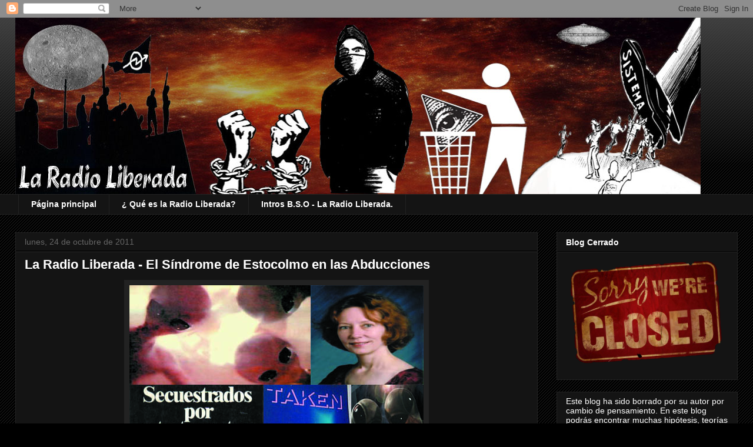

--- FILE ---
content_type: text/html; charset=UTF-8
request_url: https://laradioliberada.blogspot.com/2011/10/
body_size: 25850
content:
<!DOCTYPE html>
<html class='v2' dir='ltr' lang='es'>
<head>
<link href='https://www.blogger.com/static/v1/widgets/335934321-css_bundle_v2.css' rel='stylesheet' type='text/css'/>
<meta content='width=1100' name='viewport'/>
<meta content='text/html; charset=UTF-8' http-equiv='Content-Type'/>
<meta content='blogger' name='generator'/>
<link href='https://laradioliberada.blogspot.com/favicon.ico' rel='icon' type='image/x-icon'/>
<link href='http://laradioliberada.blogspot.com/2011/10/' rel='canonical'/>
<link rel="alternate" type="application/atom+xml" title="La Radio Liberada - Atom" href="https://laradioliberada.blogspot.com/feeds/posts/default" />
<link rel="alternate" type="application/rss+xml" title="La Radio Liberada - RSS" href="https://laradioliberada.blogspot.com/feeds/posts/default?alt=rss" />
<link rel="service.post" type="application/atom+xml" title="La Radio Liberada - Atom" href="https://www.blogger.com/feeds/5436230866199654042/posts/default" />
<!--Can't find substitution for tag [blog.ieCssRetrofitLinks]-->
<meta content='http://laradioliberada.blogspot.com/2011/10/' property='og:url'/>
<meta content='La Radio Liberada' property='og:title'/>
<meta content='' property='og:description'/>
<title>La Radio Liberada: octubre 2011</title>
<style id='page-skin-1' type='text/css'><!--
/*
-----------------------------------------------
Blogger Template Style
Name:     Awesome Inc.
Designer: Tina Chen
URL:      tinachen.org
----------------------------------------------- */
/* Content
----------------------------------------------- */
body {
font: normal normal 13px Arial, Tahoma, Helvetica, FreeSans, sans-serif;
color: #ffffff;
background: #000000 url(//www.blogblog.com/1kt/awesomeinc/body_background_dark.png) repeat scroll top left;
}
html body .content-outer {
min-width: 0;
max-width: 100%;
width: 100%;
}
a:link {
text-decoration: none;
color: #888888;
}
a:visited {
text-decoration: none;
color: #444444;
}
a:hover {
text-decoration: underline;
color: #cccccc;
}
.body-fauxcolumn-outer .cap-top {
position: absolute;
z-index: 1;
height: 276px;
width: 100%;
background: transparent url(//www.blogblog.com/1kt/awesomeinc/body_gradient_dark.png) repeat-x scroll top left;
_background-image: none;
}
/* Columns
----------------------------------------------- */
.content-inner {
padding: 0;
}
.header-inner .section {
margin: 0 16px;
}
.tabs-inner .section {
margin: 0 16px;
}
.main-inner {
padding-top: 30px;
}
.main-inner .column-center-inner,
.main-inner .column-left-inner,
.main-inner .column-right-inner {
padding: 0 5px;
}
*+html body .main-inner .column-center-inner {
margin-top: -30px;
}
#layout .main-inner .column-center-inner {
margin-top: 0;
}
/* Header
----------------------------------------------- */
.header-outer {
margin: 0 0 0 0;
background: transparent none repeat scroll 0 0;
}
.Header h1 {
font: normal bold 40px Arial, Tahoma, Helvetica, FreeSans, sans-serif;
color: #ffffff;
text-shadow: 0 0 -1px #000000;
}
.Header h1 a {
color: #ffffff;
}
.Header .description {
font: normal normal 14px Arial, Tahoma, Helvetica, FreeSans, sans-serif;
color: #ffffff;
}
.header-inner .Header .titlewrapper,
.header-inner .Header .descriptionwrapper {
padding-left: 0;
padding-right: 0;
margin-bottom: 0;
}
.header-inner .Header .titlewrapper {
padding-top: 22px;
}
/* Tabs
----------------------------------------------- */
.tabs-outer {
overflow: hidden;
position: relative;
background: #141414 none repeat scroll 0 0;
}
#layout .tabs-outer {
overflow: visible;
}
.tabs-cap-top, .tabs-cap-bottom {
position: absolute;
width: 100%;
border-top: 1px solid #222222;
}
.tabs-cap-bottom {
bottom: 0;
}
.tabs-inner .widget li a {
display: inline-block;
margin: 0;
padding: .6em 1.5em;
font: normal bold 14px Arial, Tahoma, Helvetica, FreeSans, sans-serif;
color: #ffffff;
border-top: 1px solid #222222;
border-bottom: 1px solid #222222;
border-left: 1px solid #222222;
height: 16px;
line-height: 16px;
}
.tabs-inner .widget li:last-child a {
border-right: 1px solid #222222;
}
.tabs-inner .widget li.selected a, .tabs-inner .widget li a:hover {
background: #444444 none repeat-x scroll 0 -100px;
color: #ffffff;
}
/* Headings
----------------------------------------------- */
h2 {
font: normal bold 14px Arial, Tahoma, Helvetica, FreeSans, sans-serif;
color: #ffffff;
}
/* Widgets
----------------------------------------------- */
.main-inner .section {
margin: 0 27px;
padding: 0;
}
.main-inner .column-left-outer,
.main-inner .column-right-outer {
margin-top: 0;
}
#layout .main-inner .column-left-outer,
#layout .main-inner .column-right-outer {
margin-top: 0;
}
.main-inner .column-left-inner,
.main-inner .column-right-inner {
background: transparent none repeat 0 0;
-moz-box-shadow: 0 0 0 rgba(0, 0, 0, .2);
-webkit-box-shadow: 0 0 0 rgba(0, 0, 0, .2);
-goog-ms-box-shadow: 0 0 0 rgba(0, 0, 0, .2);
box-shadow: 0 0 0 rgba(0, 0, 0, .2);
-moz-border-radius: 0;
-webkit-border-radius: 0;
-goog-ms-border-radius: 0;
border-radius: 0;
}
#layout .main-inner .column-left-inner,
#layout .main-inner .column-right-inner {
margin-top: 0;
}
.sidebar .widget {
font: normal normal 14px Arial, Tahoma, Helvetica, FreeSans, sans-serif;
color: #ffffff;
}
.sidebar .widget a:link {
color: #888888;
}
.sidebar .widget a:visited {
color: #444444;
}
.sidebar .widget a:hover {
color: #cccccc;
}
.sidebar .widget h2 {
text-shadow: 0 0 -1px #000000;
}
.main-inner .widget {
background-color: #141414;
border: 1px solid #222222;
padding: 0 15px 15px;
margin: 20px -16px;
-moz-box-shadow: 0 0 0 rgba(0, 0, 0, .2);
-webkit-box-shadow: 0 0 0 rgba(0, 0, 0, .2);
-goog-ms-box-shadow: 0 0 0 rgba(0, 0, 0, .2);
box-shadow: 0 0 0 rgba(0, 0, 0, .2);
-moz-border-radius: 0;
-webkit-border-radius: 0;
-goog-ms-border-radius: 0;
border-radius: 0;
}
.main-inner .widget h2 {
margin: 0 -15px;
padding: .6em 15px .5em;
border-bottom: 1px solid #000000;
}
.footer-inner .widget h2 {
padding: 0 0 .4em;
border-bottom: 1px solid #000000;
}
.main-inner .widget h2 + div, .footer-inner .widget h2 + div {
border-top: 1px solid #222222;
padding-top: 8px;
}
.main-inner .widget .widget-content {
margin: 0 -15px;
padding: 7px 15px 0;
}
.main-inner .widget ul, .main-inner .widget #ArchiveList ul.flat {
margin: -8px -15px 0;
padding: 0;
list-style: none;
}
.main-inner .widget #ArchiveList {
margin: -8px 0 0;
}
.main-inner .widget ul li, .main-inner .widget #ArchiveList ul.flat li {
padding: .5em 15px;
text-indent: 0;
color: #666666;
border-top: 1px solid #222222;
border-bottom: 1px solid #000000;
}
.main-inner .widget #ArchiveList ul li {
padding-top: .25em;
padding-bottom: .25em;
}
.main-inner .widget ul li:first-child, .main-inner .widget #ArchiveList ul.flat li:first-child {
border-top: none;
}
.main-inner .widget ul li:last-child, .main-inner .widget #ArchiveList ul.flat li:last-child {
border-bottom: none;
}
.post-body {
position: relative;
}
.main-inner .widget .post-body ul {
padding: 0 2.5em;
margin: .5em 0;
list-style: disc;
}
.main-inner .widget .post-body ul li {
padding: 0.25em 0;
margin-bottom: .25em;
color: #ffffff;
border: none;
}
.footer-inner .widget ul {
padding: 0;
list-style: none;
}
.widget .zippy {
color: #666666;
}
/* Posts
----------------------------------------------- */
body .main-inner .Blog {
padding: 0;
margin-bottom: 1em;
background-color: transparent;
border: none;
-moz-box-shadow: 0 0 0 rgba(0, 0, 0, 0);
-webkit-box-shadow: 0 0 0 rgba(0, 0, 0, 0);
-goog-ms-box-shadow: 0 0 0 rgba(0, 0, 0, 0);
box-shadow: 0 0 0 rgba(0, 0, 0, 0);
}
.main-inner .section:last-child .Blog:last-child {
padding: 0;
margin-bottom: 1em;
}
.main-inner .widget h2.date-header {
margin: 0 -15px 1px;
padding: 0 0 0 0;
font: normal normal 14px Arial, Tahoma, Helvetica, FreeSans, sans-serif;
color: #666666;
background: transparent none no-repeat scroll top left;
border-top: 0 solid #222222;
border-bottom: 1px solid #000000;
-moz-border-radius-topleft: 0;
-moz-border-radius-topright: 0;
-webkit-border-top-left-radius: 0;
-webkit-border-top-right-radius: 0;
border-top-left-radius: 0;
border-top-right-radius: 0;
position: static;
bottom: 100%;
right: 15px;
text-shadow: 0 0 -1px #000000;
}
.main-inner .widget h2.date-header span {
font: normal normal 14px Arial, Tahoma, Helvetica, FreeSans, sans-serif;
display: block;
padding: .5em 15px;
border-left: 0 solid #222222;
border-right: 0 solid #222222;
}
.date-outer {
position: relative;
margin: 30px 0 20px;
padding: 0 15px;
background-color: #141414;
border: 1px solid #222222;
-moz-box-shadow: 0 0 0 rgba(0, 0, 0, .2);
-webkit-box-shadow: 0 0 0 rgba(0, 0, 0, .2);
-goog-ms-box-shadow: 0 0 0 rgba(0, 0, 0, .2);
box-shadow: 0 0 0 rgba(0, 0, 0, .2);
-moz-border-radius: 0;
-webkit-border-radius: 0;
-goog-ms-border-radius: 0;
border-radius: 0;
}
.date-outer:first-child {
margin-top: 0;
}
.date-outer:last-child {
margin-bottom: 20px;
-moz-border-radius-bottomleft: 0;
-moz-border-radius-bottomright: 0;
-webkit-border-bottom-left-radius: 0;
-webkit-border-bottom-right-radius: 0;
-goog-ms-border-bottom-left-radius: 0;
-goog-ms-border-bottom-right-radius: 0;
border-bottom-left-radius: 0;
border-bottom-right-radius: 0;
}
.date-posts {
margin: 0 -15px;
padding: 0 15px;
clear: both;
}
.post-outer, .inline-ad {
border-top: 1px solid #222222;
margin: 0 -15px;
padding: 15px 15px;
}
.post-outer {
padding-bottom: 10px;
}
.post-outer:first-child {
padding-top: 0;
border-top: none;
}
.post-outer:last-child, .inline-ad:last-child {
border-bottom: none;
}
.post-body {
position: relative;
}
.post-body img {
padding: 8px;
background: #222222;
border: 1px solid transparent;
-moz-box-shadow: 0 0 0 rgba(0, 0, 0, .2);
-webkit-box-shadow: 0 0 0 rgba(0, 0, 0, .2);
box-shadow: 0 0 0 rgba(0, 0, 0, .2);
-moz-border-radius: 0;
-webkit-border-radius: 0;
border-radius: 0;
}
h3.post-title, h4 {
font: normal bold 22px Arial, Tahoma, Helvetica, FreeSans, sans-serif;
color: #ffffff;
}
h3.post-title a {
font: normal bold 22px Arial, Tahoma, Helvetica, FreeSans, sans-serif;
color: #ffffff;
}
h3.post-title a:hover {
color: #cccccc;
text-decoration: underline;
}
.post-header {
margin: 0 0 1em;
}
.post-body {
line-height: 1.4;
}
.post-outer h2 {
color: #ffffff;
}
.post-footer {
margin: 1.5em 0 0;
}
#blog-pager {
padding: 15px;
font-size: 120%;
background-color: #141414;
border: 1px solid #222222;
-moz-box-shadow: 0 0 0 rgba(0, 0, 0, .2);
-webkit-box-shadow: 0 0 0 rgba(0, 0, 0, .2);
-goog-ms-box-shadow: 0 0 0 rgba(0, 0, 0, .2);
box-shadow: 0 0 0 rgba(0, 0, 0, .2);
-moz-border-radius: 0;
-webkit-border-radius: 0;
-goog-ms-border-radius: 0;
border-radius: 0;
-moz-border-radius-topleft: 0;
-moz-border-radius-topright: 0;
-webkit-border-top-left-radius: 0;
-webkit-border-top-right-radius: 0;
-goog-ms-border-top-left-radius: 0;
-goog-ms-border-top-right-radius: 0;
border-top-left-radius: 0;
border-top-right-radius-topright: 0;
margin-top: 1em;
}
.blog-feeds, .post-feeds {
margin: 1em 0;
text-align: center;
color: #ffffff;
}
.blog-feeds a, .post-feeds a {
color: #888888;
}
.blog-feeds a:visited, .post-feeds a:visited {
color: #444444;
}
.blog-feeds a:hover, .post-feeds a:hover {
color: #cccccc;
}
.post-outer .comments {
margin-top: 2em;
}
/* Comments
----------------------------------------------- */
.comments .comments-content .icon.blog-author {
background-repeat: no-repeat;
background-image: url([data-uri]);
}
.comments .comments-content .loadmore a {
border-top: 1px solid #222222;
border-bottom: 1px solid #222222;
}
.comments .continue {
border-top: 2px solid #222222;
}
/* Footer
----------------------------------------------- */
.footer-outer {
margin: -0 0 -1px;
padding: 0 0 0;
color: #ffffff;
overflow: hidden;
}
.footer-fauxborder-left {
border-top: 1px solid #222222;
background: #141414 none repeat scroll 0 0;
-moz-box-shadow: 0 0 0 rgba(0, 0, 0, .2);
-webkit-box-shadow: 0 0 0 rgba(0, 0, 0, .2);
-goog-ms-box-shadow: 0 0 0 rgba(0, 0, 0, .2);
box-shadow: 0 0 0 rgba(0, 0, 0, .2);
margin: 0 -0;
}
/* Mobile
----------------------------------------------- */
body.mobile {
background-size: auto;
}
.mobile .body-fauxcolumn-outer {
background: transparent none repeat scroll top left;
}
*+html body.mobile .main-inner .column-center-inner {
margin-top: 0;
}
.mobile .main-inner .widget {
padding: 0 0 15px;
}
.mobile .main-inner .widget h2 + div,
.mobile .footer-inner .widget h2 + div {
border-top: none;
padding-top: 0;
}
.mobile .footer-inner .widget h2 {
padding: 0.5em 0;
border-bottom: none;
}
.mobile .main-inner .widget .widget-content {
margin: 0;
padding: 7px 0 0;
}
.mobile .main-inner .widget ul,
.mobile .main-inner .widget #ArchiveList ul.flat {
margin: 0 -15px 0;
}
.mobile .main-inner .widget h2.date-header {
right: 0;
}
.mobile .date-header span {
padding: 0.4em 0;
}
.mobile .date-outer:first-child {
margin-bottom: 0;
border: 1px solid #222222;
-moz-border-radius-topleft: 0;
-moz-border-radius-topright: 0;
-webkit-border-top-left-radius: 0;
-webkit-border-top-right-radius: 0;
-goog-ms-border-top-left-radius: 0;
-goog-ms-border-top-right-radius: 0;
border-top-left-radius: 0;
border-top-right-radius: 0;
}
.mobile .date-outer {
border-color: #222222;
border-width: 0 1px 1px;
}
.mobile .date-outer:last-child {
margin-bottom: 0;
}
.mobile .main-inner {
padding: 0;
}
.mobile .header-inner .section {
margin: 0;
}
.mobile .post-outer, .mobile .inline-ad {
padding: 5px 0;
}
.mobile .tabs-inner .section {
margin: 0 10px;
}
.mobile .main-inner .widget h2 {
margin: 0;
padding: 0;
}
.mobile .main-inner .widget h2.date-header span {
padding: 0;
}
.mobile .main-inner .widget .widget-content {
margin: 0;
padding: 7px 0 0;
}
.mobile #blog-pager {
border: 1px solid transparent;
background: #141414 none repeat scroll 0 0;
}
.mobile .main-inner .column-left-inner,
.mobile .main-inner .column-right-inner {
background: transparent none repeat 0 0;
-moz-box-shadow: none;
-webkit-box-shadow: none;
-goog-ms-box-shadow: none;
box-shadow: none;
}
.mobile .date-posts {
margin: 0;
padding: 0;
}
.mobile .footer-fauxborder-left {
margin: 0;
border-top: inherit;
}
.mobile .main-inner .section:last-child .Blog:last-child {
margin-bottom: 0;
}
.mobile-index-contents {
color: #ffffff;
}
.mobile .mobile-link-button {
background: #888888 none repeat scroll 0 0;
}
.mobile-link-button a:link, .mobile-link-button a:visited {
color: #ffffff;
}
.mobile .tabs-inner .PageList .widget-content {
background: transparent;
border-top: 1px solid;
border-color: #222222;
color: #ffffff;
}
.mobile .tabs-inner .PageList .widget-content .pagelist-arrow {
border-left: 1px solid #222222;
}

--></style>
<style id='template-skin-1' type='text/css'><!--
body {
min-width: 1260px;
}
.content-outer, .content-fauxcolumn-outer, .region-inner {
min-width: 1260px;
max-width: 1260px;
_width: 1260px;
}
.main-inner .columns {
padding-left: 0px;
padding-right: 340px;
}
.main-inner .fauxcolumn-center-outer {
left: 0px;
right: 340px;
/* IE6 does not respect left and right together */
_width: expression(this.parentNode.offsetWidth -
parseInt("0px") -
parseInt("340px") + 'px');
}
.main-inner .fauxcolumn-left-outer {
width: 0px;
}
.main-inner .fauxcolumn-right-outer {
width: 340px;
}
.main-inner .column-left-outer {
width: 0px;
right: 100%;
margin-left: -0px;
}
.main-inner .column-right-outer {
width: 340px;
margin-right: -340px;
}
#layout {
min-width: 0;
}
#layout .content-outer {
min-width: 0;
width: 800px;
}
#layout .region-inner {
min-width: 0;
width: auto;
}
body#layout div.add_widget {
padding: 8px;
}
body#layout div.add_widget a {
margin-left: 32px;
}
--></style>
<link href='https://www.blogger.com/dyn-css/authorization.css?targetBlogID=5436230866199654042&amp;zx=18d01995-bb7c-4ec0-9baf-50721c88b35c' media='none' onload='if(media!=&#39;all&#39;)media=&#39;all&#39;' rel='stylesheet'/><noscript><link href='https://www.blogger.com/dyn-css/authorization.css?targetBlogID=5436230866199654042&amp;zx=18d01995-bb7c-4ec0-9baf-50721c88b35c' rel='stylesheet'/></noscript>
<meta name='google-adsense-platform-account' content='ca-host-pub-1556223355139109'/>
<meta name='google-adsense-platform-domain' content='blogspot.com'/>

</head>
<body class='loading variant-dark'>
<div class='navbar section' id='navbar' name='Barra de navegación'><div class='widget Navbar' data-version='1' id='Navbar1'><script type="text/javascript">
    function setAttributeOnload(object, attribute, val) {
      if(window.addEventListener) {
        window.addEventListener('load',
          function(){ object[attribute] = val; }, false);
      } else {
        window.attachEvent('onload', function(){ object[attribute] = val; });
      }
    }
  </script>
<div id="navbar-iframe-container"></div>
<script type="text/javascript" src="https://apis.google.com/js/platform.js"></script>
<script type="text/javascript">
      gapi.load("gapi.iframes:gapi.iframes.style.bubble", function() {
        if (gapi.iframes && gapi.iframes.getContext) {
          gapi.iframes.getContext().openChild({
              url: 'https://www.blogger.com/navbar/5436230866199654042?origin\x3dhttps://laradioliberada.blogspot.com',
              where: document.getElementById("navbar-iframe-container"),
              id: "navbar-iframe"
          });
        }
      });
    </script><script type="text/javascript">
(function() {
var script = document.createElement('script');
script.type = 'text/javascript';
script.src = '//pagead2.googlesyndication.com/pagead/js/google_top_exp.js';
var head = document.getElementsByTagName('head')[0];
if (head) {
head.appendChild(script);
}})();
</script>
</div></div>
<div class='body-fauxcolumns'>
<div class='fauxcolumn-outer body-fauxcolumn-outer'>
<div class='cap-top'>
<div class='cap-left'></div>
<div class='cap-right'></div>
</div>
<div class='fauxborder-left'>
<div class='fauxborder-right'></div>
<div class='fauxcolumn-inner'>
</div>
</div>
<div class='cap-bottom'>
<div class='cap-left'></div>
<div class='cap-right'></div>
</div>
</div>
</div>
<div class='content'>
<div class='content-fauxcolumns'>
<div class='fauxcolumn-outer content-fauxcolumn-outer'>
<div class='cap-top'>
<div class='cap-left'></div>
<div class='cap-right'></div>
</div>
<div class='fauxborder-left'>
<div class='fauxborder-right'></div>
<div class='fauxcolumn-inner'>
</div>
</div>
<div class='cap-bottom'>
<div class='cap-left'></div>
<div class='cap-right'></div>
</div>
</div>
</div>
<div class='content-outer'>
<div class='content-cap-top cap-top'>
<div class='cap-left'></div>
<div class='cap-right'></div>
</div>
<div class='fauxborder-left content-fauxborder-left'>
<div class='fauxborder-right content-fauxborder-right'></div>
<div class='content-inner'>
<header>
<div class='header-outer'>
<div class='header-cap-top cap-top'>
<div class='cap-left'></div>
<div class='cap-right'></div>
</div>
<div class='fauxborder-left header-fauxborder-left'>
<div class='fauxborder-right header-fauxborder-right'></div>
<div class='region-inner header-inner'>
<div class='header section' id='header' name='Cabecera'><div class='widget Header' data-version='1' id='Header1'>
<div id='header-inner'>
<a href='https://laradioliberada.blogspot.com/' style='display: block'>
<img alt='La Radio Liberada' height='300px; ' id='Header1_headerimg' src='https://blogger.googleusercontent.com/img/b/R29vZ2xl/AVvXsEh0sZPJ78hsI-RuYyXeyB8j8chaZeMXrBfa_wzGi1DmTpB3E-OfXaMz9TkPmTD9erEsSmwhfOJA94c9tYpw7YfpIN3v7yObHT-BzlnwBsrIjGhLX82aJUC5C4ug_id-qRonKnppQUXBMpdL/s1600/liberado.jpg' style='display: block' width='1165px; '/>
</a>
</div>
</div></div>
</div>
</div>
<div class='header-cap-bottom cap-bottom'>
<div class='cap-left'></div>
<div class='cap-right'></div>
</div>
</div>
</header>
<div class='tabs-outer'>
<div class='tabs-cap-top cap-top'>
<div class='cap-left'></div>
<div class='cap-right'></div>
</div>
<div class='fauxborder-left tabs-fauxborder-left'>
<div class='fauxborder-right tabs-fauxborder-right'></div>
<div class='region-inner tabs-inner'>
<div class='tabs section' id='crosscol' name='Multicolumnas'><div class='widget PageList' data-version='1' id='PageList1'>
<h2>Páginas</h2>
<div class='widget-content'>
<ul>
<li>
<a href='https://laradioliberada.blogspot.com/'>Página principal</a>
</li>
<li>
<a href='https://laradioliberada.blogspot.com/p/que-es-la-radio-liberada.html'>&#191; Qué es la Radio Liberada?</a>
</li>
<li>
<a href='https://laradioliberada.blogspot.com/p/intros-bso-la-radio-liberada.html'>Intros B.S.O - La Radio Liberada.</a>
</li>
</ul>
<div class='clear'></div>
</div>
</div></div>
<div class='tabs no-items section' id='crosscol-overflow' name='Cross-Column 2'></div>
</div>
</div>
<div class='tabs-cap-bottom cap-bottom'>
<div class='cap-left'></div>
<div class='cap-right'></div>
</div>
</div>
<div class='main-outer'>
<div class='main-cap-top cap-top'>
<div class='cap-left'></div>
<div class='cap-right'></div>
</div>
<div class='fauxborder-left main-fauxborder-left'>
<div class='fauxborder-right main-fauxborder-right'></div>
<div class='region-inner main-inner'>
<div class='columns fauxcolumns'>
<div class='fauxcolumn-outer fauxcolumn-center-outer'>
<div class='cap-top'>
<div class='cap-left'></div>
<div class='cap-right'></div>
</div>
<div class='fauxborder-left'>
<div class='fauxborder-right'></div>
<div class='fauxcolumn-inner'>
</div>
</div>
<div class='cap-bottom'>
<div class='cap-left'></div>
<div class='cap-right'></div>
</div>
</div>
<div class='fauxcolumn-outer fauxcolumn-left-outer'>
<div class='cap-top'>
<div class='cap-left'></div>
<div class='cap-right'></div>
</div>
<div class='fauxborder-left'>
<div class='fauxborder-right'></div>
<div class='fauxcolumn-inner'>
</div>
</div>
<div class='cap-bottom'>
<div class='cap-left'></div>
<div class='cap-right'></div>
</div>
</div>
<div class='fauxcolumn-outer fauxcolumn-right-outer'>
<div class='cap-top'>
<div class='cap-left'></div>
<div class='cap-right'></div>
</div>
<div class='fauxborder-left'>
<div class='fauxborder-right'></div>
<div class='fauxcolumn-inner'>
</div>
</div>
<div class='cap-bottom'>
<div class='cap-left'></div>
<div class='cap-right'></div>
</div>
</div>
<!-- corrects IE6 width calculation -->
<div class='columns-inner'>
<div class='column-center-outer'>
<div class='column-center-inner'>
<div class='main section' id='main' name='Principal'><div class='widget Blog' data-version='1' id='Blog1'>
<div class='blog-posts hfeed'>

          <div class="date-outer">
        
<h2 class='date-header'><span>lunes, 24 de octubre de 2011</span></h2>

          <div class="date-posts">
        
<div class='post-outer'>
<div class='post hentry uncustomized-post-template' itemprop='blogPost' itemscope='itemscope' itemtype='http://schema.org/BlogPosting'>
<meta content='https://blogger.googleusercontent.com/img/b/R29vZ2xl/AVvXsEhxv459TTqgk9L5ObZO5rJDJbNGODnjAiZ2-tXcdcQ_S2Sqt-eZeTVxWsnT2-h0j0DrMPRi-czZnO8cKePx8-wfFKbqDBHCw6ULaoTlTwabQHm3TeDrwBMffMIRZyq0-yoawAglVLkHEMJM/s1600/La+Radio+Liberada+-+El+sindrome+de+Estocolmo+en+las+Abducciones.jpg' itemprop='image_url'/>
<meta content='5436230866199654042' itemprop='blogId'/>
<meta content='6700034559842829588' itemprop='postId'/>
<a name='6700034559842829588'></a>
<h3 class='post-title entry-title' itemprop='name'>
<a href='https://laradioliberada.blogspot.com/2011/10/la-radio-liberada-el-sindrome-de.html'>La Radio Liberada - El Síndrome de Estocolmo en las Abducciones</a>
</h3>
<div class='post-header'>
<div class='post-header-line-1'></div>
</div>
<div class='post-body entry-content' id='post-body-6700034559842829588' itemprop='description articleBody'>
<div dir="ltr" style="text-align: left;" trbidi="on"><div dir="ltr" style="text-align: left;" trbidi="on"><div class="separator" style="clear: both; text-align: center;"><a href="https://blogger.googleusercontent.com/img/b/R29vZ2xl/AVvXsEhxv459TTqgk9L5ObZO5rJDJbNGODnjAiZ2-tXcdcQ_S2Sqt-eZeTVxWsnT2-h0j0DrMPRi-czZnO8cKePx8-wfFKbqDBHCw6ULaoTlTwabQHm3TeDrwBMffMIRZyq0-yoawAglVLkHEMJM/s1600/La+Radio+Liberada+-+El+sindrome+de+Estocolmo+en+las+Abducciones.jpg" imageanchor="1" style="margin-left: 1em; margin-right: 1em;"><img border="0" src="https://blogger.googleusercontent.com/img/b/R29vZ2xl/AVvXsEhxv459TTqgk9L5ObZO5rJDJbNGODnjAiZ2-tXcdcQ_S2Sqt-eZeTVxWsnT2-h0j0DrMPRi-czZnO8cKePx8-wfFKbqDBHCw6ULaoTlTwabQHm3TeDrwBMffMIRZyq0-yoawAglVLkHEMJM/s1600/La+Radio+Liberada+-+El+sindrome+de+Estocolmo+en+las+Abducciones.jpg" /></a></div>En este audio hablo del Síndrome de Estocolmo en las Abducciones, para ello expongo varios casos en el que se da este fenómeno, las conclusiones de la investigadora Karla Turner y por ultimo un testimonio de Giovanna Italiana  abducida que sufre este síndrome, extractos de Taken(Abducidos) de Spielberg y Misteriosa Obsesión.<br />
</div><object data="http://www.ivoox.com/playerivoox_ee_857125_1.html" height="133" id="player857125" type="application/x-shockwave-flash" width="240"><param name="movie" value="//www.ivoox.com/playerivoox_ee_857125_1.html"></param><param name="AllowScriptAccess" value="always"></param><param name="allowFullScreen" value="true"></param><param name="wmode" value="transparent"></param><embed src="//www.ivoox.com/playerivoox_ee_857125_1.html" type="application/x-shockwave-flash" allowfullscreen="true" wmode="transparent" allowscriptaccess="always" width="240" height="133"></embed></object></div>
<div style='clear: both;'></div>
</div>
<div class='post-footer'>
<div class='post-footer-line post-footer-line-1'>
<span class='post-author vcard'>
Publicado por
<span class='fn' itemprop='author' itemscope='itemscope' itemtype='http://schema.org/Person'>
<meta content='https://www.blogger.com/profile/07697407152893080224' itemprop='url'/>
<a class='g-profile' href='https://www.blogger.com/profile/07697407152893080224' rel='author' title='author profile'>
<span itemprop='name'>Martín</span>
</a>
</span>
</span>
<span class='post-timestamp'>
en
<meta content='http://laradioliberada.blogspot.com/2011/10/la-radio-liberada-el-sindrome-de.html' itemprop='url'/>
<a class='timestamp-link' href='https://laradioliberada.blogspot.com/2011/10/la-radio-liberada-el-sindrome-de.html' rel='bookmark' title='permanent link'><abbr class='published' itemprop='datePublished' title='2011-10-24T21:13:00+02:00'>lunes, octubre 24, 2011</abbr></a>
</span>
<span class='post-comment-link'>
<a class='comment-link' href='https://laradioliberada.blogspot.com/2011/10/la-radio-liberada-el-sindrome-de.html#comment-form' onclick=''>
2 comentarios:
  </a>
</span>
<span class='post-icons'>
<span class='item-action'>
<a href='https://www.blogger.com/email-post/5436230866199654042/6700034559842829588' title='Enviar entrada por correo electrónico'>
<img alt='' class='icon-action' height='13' src='https://resources.blogblog.com/img/icon18_email.gif' width='18'/>
</a>
</span>
<span class='item-control blog-admin pid-1686546424'>
<a href='https://www.blogger.com/post-edit.g?blogID=5436230866199654042&postID=6700034559842829588&from=pencil' title='Editar entrada'>
<img alt='' class='icon-action' height='18' src='https://resources.blogblog.com/img/icon18_edit_allbkg.gif' width='18'/>
</a>
</span>
</span>
<div class='post-share-buttons goog-inline-block'>
<a class='goog-inline-block share-button sb-email' href='https://www.blogger.com/share-post.g?blogID=5436230866199654042&postID=6700034559842829588&target=email' target='_blank' title='Enviar por correo electrónico'><span class='share-button-link-text'>Enviar por correo electrónico</span></a><a class='goog-inline-block share-button sb-blog' href='https://www.blogger.com/share-post.g?blogID=5436230866199654042&postID=6700034559842829588&target=blog' onclick='window.open(this.href, "_blank", "height=270,width=475"); return false;' target='_blank' title='Escribe un blog'><span class='share-button-link-text'>Escribe un blog</span></a><a class='goog-inline-block share-button sb-twitter' href='https://www.blogger.com/share-post.g?blogID=5436230866199654042&postID=6700034559842829588&target=twitter' target='_blank' title='Compartir en X'><span class='share-button-link-text'>Compartir en X</span></a><a class='goog-inline-block share-button sb-facebook' href='https://www.blogger.com/share-post.g?blogID=5436230866199654042&postID=6700034559842829588&target=facebook' onclick='window.open(this.href, "_blank", "height=430,width=640"); return false;' target='_blank' title='Compartir con Facebook'><span class='share-button-link-text'>Compartir con Facebook</span></a><a class='goog-inline-block share-button sb-pinterest' href='https://www.blogger.com/share-post.g?blogID=5436230866199654042&postID=6700034559842829588&target=pinterest' target='_blank' title='Compartir en Pinterest'><span class='share-button-link-text'>Compartir en Pinterest</span></a>
</div>
</div>
<div class='post-footer-line post-footer-line-2'>
<span class='post-labels'>
Etiquetas:
<a href='https://laradioliberada.blogspot.com/search/label/2%C2%AA%20Temporada' rel='tag'>2ª Temporada</a>,
<a href='https://laradioliberada.blogspot.com/search/label/Abducciones' rel='tag'>Abducciones</a>,
<a href='https://laradioliberada.blogspot.com/search/label/Audios' rel='tag'>Audios</a>,
<a href='https://laradioliberada.blogspot.com/search/label/Mart%C3%ADn' rel='tag'>Martín</a>
</span>
</div>
<div class='post-footer-line post-footer-line-3'>
<span class='post-location'>
</span>
</div>
</div>
</div>
</div>
<div class='post-outer'>
<div class='post hentry uncustomized-post-template' itemprop='blogPost' itemscope='itemscope' itemtype='http://schema.org/BlogPosting'>
<meta content='https://blogger.googleusercontent.com/img/b/R29vZ2xl/AVvXsEhQUz7ZB8W4SLBSYuBrW0we_uCzI9U1BV28THzHopBfTkeV_cGmsDSSfmyzU2IG6Q8_B4ZP_kjsWuFU2072dJ73DuYOdr9KFOAk4e1OD9bQm0tK18eEuoXFilWyAureYh_ySYhW4Dck0aDm/s1600/La+Radio+Liberada+-+ETA+ha+dejado+las+Armas+-+Donde+las+ha+dejao.jpg' itemprop='image_url'/>
<meta content='5436230866199654042' itemprop='blogId'/>
<meta content='917566445062996570' itemprop='postId'/>
<a name='917566445062996570'></a>
<h3 class='post-title entry-title' itemprop='name'>
<a href='https://laradioliberada.blogspot.com/2011/10/la-radio-liberada-eta-ha-dejado-las.html'>La Radio Liberada - &#191;ETA ha dejado las Armas? - &#191;Donde las ha dejado?</a>
</h3>
<div class='post-header'>
<div class='post-header-line-1'></div>
</div>
<div class='post-body entry-content' id='post-body-917566445062996570' itemprop='description articleBody'>
<div dir="ltr" style="text-align: left;" trbidi="on"><div dir="ltr" style="text-align: left;" trbidi="on"><div class="separator" style="clear: both; text-align: center;"><a href="https://blogger.googleusercontent.com/img/b/R29vZ2xl/AVvXsEhQUz7ZB8W4SLBSYuBrW0we_uCzI9U1BV28THzHopBfTkeV_cGmsDSSfmyzU2IG6Q8_B4ZP_kjsWuFU2072dJ73DuYOdr9KFOAk4e1OD9bQm0tK18eEuoXFilWyAureYh_ySYhW4Dck0aDm/s1600/La+Radio+Liberada+-+ETA+ha+dejado+las+Armas+-+Donde+las+ha+dejao.jpg" imageanchor="1" style="margin-left: 1em; margin-right: 1em;"><img border="0" src="https://blogger.googleusercontent.com/img/b/R29vZ2xl/AVvXsEhQUz7ZB8W4SLBSYuBrW0we_uCzI9U1BV28THzHopBfTkeV_cGmsDSSfmyzU2IG6Q8_B4ZP_kjsWuFU2072dJ73DuYOdr9KFOAk4e1OD9bQm0tK18eEuoXFilWyAureYh_ySYhW4Dck0aDm/s1600/La+Radio+Liberada+-+ETA+ha+dejado+las+Armas+-+Donde+las+ha+dejao.jpg" /></a></div>En este audio hablo del supuesto cese del terrorismo de ETA (Estado, Terrorista y Asesino).<br />
&#191;ETA ha dejado las Armas?, &#191;Donde las ha dejado?, &#191;Es esto verdad?, &#191;O una nueva estrategia del Estado antes del 20 N?, &#191;Prepara el Estado un nuevo Auto-Atentado?<br />
</div><object data="http://www.ivoox.com/playerivoox_ee_855670_1.html" height="133" id="player855670" type="application/x-shockwave-flash" width="240"><param name="movie" value="//www.ivoox.com/playerivoox_ee_855670_1.html"></param><param name="AllowScriptAccess" value="always"></param><param name="allowFullScreen" value="true"></param><param name="wmode" value="transparent"></param><embed src="//www.ivoox.com/playerivoox_ee_855670_1.html" type="application/x-shockwave-flash" allowfullscreen="true" wmode="transparent" allowscriptaccess="always" width="240" height="133"></embed></object></div>
<div style='clear: both;'></div>
</div>
<div class='post-footer'>
<div class='post-footer-line post-footer-line-1'>
<span class='post-author vcard'>
Publicado por
<span class='fn' itemprop='author' itemscope='itemscope' itemtype='http://schema.org/Person'>
<meta content='https://www.blogger.com/profile/07697407152893080224' itemprop='url'/>
<a class='g-profile' href='https://www.blogger.com/profile/07697407152893080224' rel='author' title='author profile'>
<span itemprop='name'>Martín</span>
</a>
</span>
</span>
<span class='post-timestamp'>
en
<meta content='http://laradioliberada.blogspot.com/2011/10/la-radio-liberada-eta-ha-dejado-las.html' itemprop='url'/>
<a class='timestamp-link' href='https://laradioliberada.blogspot.com/2011/10/la-radio-liberada-eta-ha-dejado-las.html' rel='bookmark' title='permanent link'><abbr class='published' itemprop='datePublished' title='2011-10-24T02:28:00+02:00'>lunes, octubre 24, 2011</abbr></a>
</span>
<span class='post-comment-link'>
<a class='comment-link' href='https://laradioliberada.blogspot.com/2011/10/la-radio-liberada-eta-ha-dejado-las.html#comment-form' onclick=''>
3 comentarios:
  </a>
</span>
<span class='post-icons'>
<span class='item-action'>
<a href='https://www.blogger.com/email-post/5436230866199654042/917566445062996570' title='Enviar entrada por correo electrónico'>
<img alt='' class='icon-action' height='13' src='https://resources.blogblog.com/img/icon18_email.gif' width='18'/>
</a>
</span>
<span class='item-control blog-admin pid-1686546424'>
<a href='https://www.blogger.com/post-edit.g?blogID=5436230866199654042&postID=917566445062996570&from=pencil' title='Editar entrada'>
<img alt='' class='icon-action' height='18' src='https://resources.blogblog.com/img/icon18_edit_allbkg.gif' width='18'/>
</a>
</span>
</span>
<div class='post-share-buttons goog-inline-block'>
<a class='goog-inline-block share-button sb-email' href='https://www.blogger.com/share-post.g?blogID=5436230866199654042&postID=917566445062996570&target=email' target='_blank' title='Enviar por correo electrónico'><span class='share-button-link-text'>Enviar por correo electrónico</span></a><a class='goog-inline-block share-button sb-blog' href='https://www.blogger.com/share-post.g?blogID=5436230866199654042&postID=917566445062996570&target=blog' onclick='window.open(this.href, "_blank", "height=270,width=475"); return false;' target='_blank' title='Escribe un blog'><span class='share-button-link-text'>Escribe un blog</span></a><a class='goog-inline-block share-button sb-twitter' href='https://www.blogger.com/share-post.g?blogID=5436230866199654042&postID=917566445062996570&target=twitter' target='_blank' title='Compartir en X'><span class='share-button-link-text'>Compartir en X</span></a><a class='goog-inline-block share-button sb-facebook' href='https://www.blogger.com/share-post.g?blogID=5436230866199654042&postID=917566445062996570&target=facebook' onclick='window.open(this.href, "_blank", "height=430,width=640"); return false;' target='_blank' title='Compartir con Facebook'><span class='share-button-link-text'>Compartir con Facebook</span></a><a class='goog-inline-block share-button sb-pinterest' href='https://www.blogger.com/share-post.g?blogID=5436230866199654042&postID=917566445062996570&target=pinterest' target='_blank' title='Compartir en Pinterest'><span class='share-button-link-text'>Compartir en Pinterest</span></a>
</div>
</div>
<div class='post-footer-line post-footer-line-2'>
<span class='post-labels'>
Etiquetas:
<a href='https://laradioliberada.blogspot.com/search/label/2%C2%AA%20Temporada' rel='tag'>2ª Temporada</a>,
<a href='https://laradioliberada.blogspot.com/search/label/Audios' rel='tag'>Audios</a>,
<a href='https://laradioliberada.blogspot.com/search/label/Autoatentados' rel='tag'>Autoatentados</a>
</span>
</div>
<div class='post-footer-line post-footer-line-3'>
<span class='post-location'>
</span>
</div>
</div>
</div>
</div>

          </div></div>
        

          <div class="date-outer">
        
<h2 class='date-header'><span>domingo, 16 de octubre de 2011</span></h2>

          <div class="date-posts">
        
<div class='post-outer'>
<div class='post hentry uncustomized-post-template' itemprop='blogPost' itemscope='itemscope' itemtype='http://schema.org/BlogPosting'>
<meta content='https://blogger.googleusercontent.com/img/b/R29vZ2xl/AVvXsEhq1mrINdWWuMfGEvXw5GnmGVa5qGB9fpXjyhf5jlSDMwflcVzG-_6PpQGVLM_pp98_YBrEzzXh_kXmm5kLjgI7_02Di2-WM-f8hrmH-WGq7TRWgiEU4v0kYAKbOfnyjuNAxioJ6y7DV36Z/s1600/La+Radio+Liberada+-+Entrevista+a+Miguel+Jara.jpg' itemprop='image_url'/>
<meta content='5436230866199654042' itemprop='blogId'/>
<meta content='8240748600471442834' itemprop='postId'/>
<a name='8240748600471442834'></a>
<h3 class='post-title entry-title' itemprop='name'>
<a href='https://laradioliberada.blogspot.com/2011/10/la-radio-liberada-entrevista-miguel.html'>La Radio Liberada - Entrevista a Miguel Jara</a>
</h3>
<div class='post-header'>
<div class='post-header-line-1'></div>
</div>
<div class='post-body entry-content' id='post-body-8240748600471442834' itemprop='description articleBody'>
<div dir="ltr" style="text-align: left;" trbidi="on"><div class="separator" style="clear: both; text-align: center;"><a href="https://blogger.googleusercontent.com/img/b/R29vZ2xl/AVvXsEhq1mrINdWWuMfGEvXw5GnmGVa5qGB9fpXjyhf5jlSDMwflcVzG-_6PpQGVLM_pp98_YBrEzzXh_kXmm5kLjgI7_02Di2-WM-f8hrmH-WGq7TRWgiEU4v0kYAKbOfnyjuNAxioJ6y7DV36Z/s1600/La+Radio+Liberada+-+Entrevista+a+Miguel+Jara.jpg" imageanchor="1" style="margin-left: 1em; margin-right: 1em;"><img border="0" src="https://blogger.googleusercontent.com/img/b/R29vZ2xl/AVvXsEhq1mrINdWWuMfGEvXw5GnmGVa5qGB9fpXjyhf5jlSDMwflcVzG-_6PpQGVLM_pp98_YBrEzzXh_kXmm5kLjgI7_02Di2-WM-f8hrmH-WGq7TRWgiEU4v0kYAKbOfnyjuNAxioJ6y7DV36Z/s1600/La+Radio+Liberada+-+Entrevista+a+Miguel+Jara.jpg" /></a></div>En este audio, Javier Pérez Nieto y yo entrevistamos a Miguel Jara : escritor y periodista free lance, es decir, independiente.<br />
<br />
Comenzo su trayectoria en el periódico crítico Motivos de Actualidad, hoy El Otro País y es colaborador de British Medical Journal (BMJ) y de Discovery DSalud.<br />
<br />
Realizo la investigación que sirve como base para el documental Carga tóxica de Documentos TV, que trata sobre los efectos que producen en nuestra salud las casi 104.000 sustancias químicas peligrosas que hay liberadas en el medio ambiente.<br />
<br />
Su último libro se llama Laboratorio de médicos : Viaje al interior de la medicina y la industria farmacéutica (2011). Los anteriores: La salud que viene : Nuevas enfermedades y el marketing del miedo (2009); Conspiraciones tóxicas : Cómo atentan contra nuestra salud y el medio ambiente los grupos empresariales (2007), en colaboración con Rafael Carrasco y Joaquín Vidal; y Traficantes de salud : Cómo nos venden medicamentos peligrosos y juegan con la enfermedad (2007). <br />
<a href="http://www.migueljara.com/">www.migueljara.com</a><br />
<object data="http://www.ivoox.com/playerivoox_ee_844435_1.html" height="133" id="player844435" type="application/x-shockwave-flash" width="240"><param name="movie" value="//www.ivoox.com/playerivoox_ee_844435_1.html"></param><param name="AllowScriptAccess" value="always"></param><param name="allowFullScreen" value="true"></param><param name="wmode" value="transparent"></param><embed src="//www.ivoox.com/playerivoox_ee_844435_1.html" type="application/x-shockwave-flash" allowfullscreen="true" wmode="transparent" allowscriptaccess="always" width="240" height="133"></embed></object></div>
<div style='clear: both;'></div>
</div>
<div class='post-footer'>
<div class='post-footer-line post-footer-line-1'>
<span class='post-author vcard'>
Publicado por
<span class='fn' itemprop='author' itemscope='itemscope' itemtype='http://schema.org/Person'>
<meta content='https://www.blogger.com/profile/07697407152893080224' itemprop='url'/>
<a class='g-profile' href='https://www.blogger.com/profile/07697407152893080224' rel='author' title='author profile'>
<span itemprop='name'>Martín</span>
</a>
</span>
</span>
<span class='post-timestamp'>
en
<meta content='http://laradioliberada.blogspot.com/2011/10/la-radio-liberada-entrevista-miguel.html' itemprop='url'/>
<a class='timestamp-link' href='https://laradioliberada.blogspot.com/2011/10/la-radio-liberada-entrevista-miguel.html' rel='bookmark' title='permanent link'><abbr class='published' itemprop='datePublished' title='2011-10-16T23:30:00+02:00'>domingo, octubre 16, 2011</abbr></a>
</span>
<span class='post-comment-link'>
<a class='comment-link' href='https://laradioliberada.blogspot.com/2011/10/la-radio-liberada-entrevista-miguel.html#comment-form' onclick=''>
1 comentario:
  </a>
</span>
<span class='post-icons'>
<span class='item-action'>
<a href='https://www.blogger.com/email-post/5436230866199654042/8240748600471442834' title='Enviar entrada por correo electrónico'>
<img alt='' class='icon-action' height='13' src='https://resources.blogblog.com/img/icon18_email.gif' width='18'/>
</a>
</span>
<span class='item-control blog-admin pid-1686546424'>
<a href='https://www.blogger.com/post-edit.g?blogID=5436230866199654042&postID=8240748600471442834&from=pencil' title='Editar entrada'>
<img alt='' class='icon-action' height='18' src='https://resources.blogblog.com/img/icon18_edit_allbkg.gif' width='18'/>
</a>
</span>
</span>
<div class='post-share-buttons goog-inline-block'>
<a class='goog-inline-block share-button sb-email' href='https://www.blogger.com/share-post.g?blogID=5436230866199654042&postID=8240748600471442834&target=email' target='_blank' title='Enviar por correo electrónico'><span class='share-button-link-text'>Enviar por correo electrónico</span></a><a class='goog-inline-block share-button sb-blog' href='https://www.blogger.com/share-post.g?blogID=5436230866199654042&postID=8240748600471442834&target=blog' onclick='window.open(this.href, "_blank", "height=270,width=475"); return false;' target='_blank' title='Escribe un blog'><span class='share-button-link-text'>Escribe un blog</span></a><a class='goog-inline-block share-button sb-twitter' href='https://www.blogger.com/share-post.g?blogID=5436230866199654042&postID=8240748600471442834&target=twitter' target='_blank' title='Compartir en X'><span class='share-button-link-text'>Compartir en X</span></a><a class='goog-inline-block share-button sb-facebook' href='https://www.blogger.com/share-post.g?blogID=5436230866199654042&postID=8240748600471442834&target=facebook' onclick='window.open(this.href, "_blank", "height=430,width=640"); return false;' target='_blank' title='Compartir con Facebook'><span class='share-button-link-text'>Compartir con Facebook</span></a><a class='goog-inline-block share-button sb-pinterest' href='https://www.blogger.com/share-post.g?blogID=5436230866199654042&postID=8240748600471442834&target=pinterest' target='_blank' title='Compartir en Pinterest'><span class='share-button-link-text'>Compartir en Pinterest</span></a>
</div>
</div>
<div class='post-footer-line post-footer-line-2'>
<span class='post-labels'>
Etiquetas:
<a href='https://laradioliberada.blogspot.com/search/label/2%C2%AA%20Temporada' rel='tag'>2ª Temporada</a>,
<a href='https://laradioliberada.blogspot.com/search/label/Audios' rel='tag'>Audios</a>,
<a href='https://laradioliberada.blogspot.com/search/label/Envenenamientos%20masivos' rel='tag'>Envenenamientos masivos</a>,
<a href='https://laradioliberada.blogspot.com/search/label/JPN' rel='tag'>JPN</a>,
<a href='https://laradioliberada.blogspot.com/search/label/Miguel%20Jara' rel='tag'>Miguel Jara</a>,
<a href='https://laradioliberada.blogspot.com/search/label/Salud' rel='tag'>Salud</a>
</span>
</div>
<div class='post-footer-line post-footer-line-3'>
<span class='post-location'>
</span>
</div>
</div>
</div>
</div>
<div class='post-outer'>
<div class='post hentry uncustomized-post-template' itemprop='blogPost' itemscope='itemscope' itemtype='http://schema.org/BlogPosting'>
<meta content='https://blogger.googleusercontent.com/img/b/R29vZ2xl/AVvXsEiAP2w2tZgSEqQVg_fCC_39PNZtmrI5ZBMsa13Ef1j0IhV5FtzsXu24TYzyi3TM9Z0fTpe99-sErs1SCX33nWISlP5PysNbWX3CWkSrtjCAJhqV58Lsl7FINOoYb3EeC5W9Zgu1VxnMX79F/s1600/La+Radio+Liberada+-+Entrevista+a+Rajoy+y+a+Rubalcaba+-+Toda+la+verdad.jpg' itemprop='image_url'/>
<meta content='5436230866199654042' itemprop='blogId'/>
<meta content='7936352363974091726' itemprop='postId'/>
<a name='7936352363974091726'></a>
<h3 class='post-title entry-title' itemprop='name'>
<a href='https://laradioliberada.blogspot.com/2011/10/la-radio-liberada-entrevista-rajoy-y.html'>La Radio Liberada - Entrevista a Rajoy y a Rubalcaba - Toda la verdad</a>
</h3>
<div class='post-header'>
<div class='post-header-line-1'></div>
</div>
<div class='post-body entry-content' id='post-body-7936352363974091726' itemprop='description articleBody'>
<div dir="ltr" style="text-align: left;" trbidi="on"><div class="separator" style="clear: both; text-align: center;"><a href="https://blogger.googleusercontent.com/img/b/R29vZ2xl/AVvXsEiAP2w2tZgSEqQVg_fCC_39PNZtmrI5ZBMsa13Ef1j0IhV5FtzsXu24TYzyi3TM9Z0fTpe99-sErs1SCX33nWISlP5PysNbWX3CWkSrtjCAJhqV58Lsl7FINOoYb3EeC5W9Zgu1VxnMX79F/s1600/La+Radio+Liberada+-+Entrevista+a+Rajoy+y+a+Rubalcaba+-+Toda+la+verdad.jpg" imageanchor="1" style="margin-left: 1em; margin-right: 1em;"><img border="0" src="https://blogger.googleusercontent.com/img/b/R29vZ2xl/AVvXsEiAP2w2tZgSEqQVg_fCC_39PNZtmrI5ZBMsa13Ef1j0IhV5FtzsXu24TYzyi3TM9Z0fTpe99-sErs1SCX33nWISlP5PysNbWX3CWkSrtjCAJhqV58Lsl7FINOoYb3EeC5W9Zgu1VxnMX79F/s1600/La+Radio+Liberada+-+Entrevista+a+Rajoy+y+a+Rubalcaba+-+Toda+la+verdad.jpg" /></a></div>En este audio entrevisto a Rajoy y a Rubalcaba y sorprendentemente nos cuentan solo la verdad y nada mas que la verdad...<br />
<object data="http://www.ivoox.com/playerivoox_ee_843535_1.html" height="133" id="player843535" type="application/x-shockwave-flash" width="240"><param name="movie" value="//www.ivoox.com/playerivoox_ee_843535_1.html"></param><param name="AllowScriptAccess" value="always"></param><param name="allowFullScreen" value="true"></param><param name="wmode" value="transparent"></param><embed src="//www.ivoox.com/playerivoox_ee_843535_1.html" type="application/x-shockwave-flash" allowfullscreen="true" wmode="transparent" allowscriptaccess="always" width="240" height="133"></embed></object></div>
<div style='clear: both;'></div>
</div>
<div class='post-footer'>
<div class='post-footer-line post-footer-line-1'>
<span class='post-author vcard'>
Publicado por
<span class='fn' itemprop='author' itemscope='itemscope' itemtype='http://schema.org/Person'>
<meta content='https://www.blogger.com/profile/07697407152893080224' itemprop='url'/>
<a class='g-profile' href='https://www.blogger.com/profile/07697407152893080224' rel='author' title='author profile'>
<span itemprop='name'>Martín</span>
</a>
</span>
</span>
<span class='post-timestamp'>
en
<meta content='http://laradioliberada.blogspot.com/2011/10/la-radio-liberada-entrevista-rajoy-y.html' itemprop='url'/>
<a class='timestamp-link' href='https://laradioliberada.blogspot.com/2011/10/la-radio-liberada-entrevista-rajoy-y.html' rel='bookmark' title='permanent link'><abbr class='published' itemprop='datePublished' title='2011-10-16T00:03:00+02:00'>domingo, octubre 16, 2011</abbr></a>
</span>
<span class='post-comment-link'>
<a class='comment-link' href='https://laradioliberada.blogspot.com/2011/10/la-radio-liberada-entrevista-rajoy-y.html#comment-form' onclick=''>
3 comentarios:
  </a>
</span>
<span class='post-icons'>
<span class='item-action'>
<a href='https://www.blogger.com/email-post/5436230866199654042/7936352363974091726' title='Enviar entrada por correo electrónico'>
<img alt='' class='icon-action' height='13' src='https://resources.blogblog.com/img/icon18_email.gif' width='18'/>
</a>
</span>
<span class='item-control blog-admin pid-1686546424'>
<a href='https://www.blogger.com/post-edit.g?blogID=5436230866199654042&postID=7936352363974091726&from=pencil' title='Editar entrada'>
<img alt='' class='icon-action' height='18' src='https://resources.blogblog.com/img/icon18_edit_allbkg.gif' width='18'/>
</a>
</span>
</span>
<div class='post-share-buttons goog-inline-block'>
<a class='goog-inline-block share-button sb-email' href='https://www.blogger.com/share-post.g?blogID=5436230866199654042&postID=7936352363974091726&target=email' target='_blank' title='Enviar por correo electrónico'><span class='share-button-link-text'>Enviar por correo electrónico</span></a><a class='goog-inline-block share-button sb-blog' href='https://www.blogger.com/share-post.g?blogID=5436230866199654042&postID=7936352363974091726&target=blog' onclick='window.open(this.href, "_blank", "height=270,width=475"); return false;' target='_blank' title='Escribe un blog'><span class='share-button-link-text'>Escribe un blog</span></a><a class='goog-inline-block share-button sb-twitter' href='https://www.blogger.com/share-post.g?blogID=5436230866199654042&postID=7936352363974091726&target=twitter' target='_blank' title='Compartir en X'><span class='share-button-link-text'>Compartir en X</span></a><a class='goog-inline-block share-button sb-facebook' href='https://www.blogger.com/share-post.g?blogID=5436230866199654042&postID=7936352363974091726&target=facebook' onclick='window.open(this.href, "_blank", "height=430,width=640"); return false;' target='_blank' title='Compartir con Facebook'><span class='share-button-link-text'>Compartir con Facebook</span></a><a class='goog-inline-block share-button sb-pinterest' href='https://www.blogger.com/share-post.g?blogID=5436230866199654042&postID=7936352363974091726&target=pinterest' target='_blank' title='Compartir en Pinterest'><span class='share-button-link-text'>Compartir en Pinterest</span></a>
</div>
</div>
<div class='post-footer-line post-footer-line-2'>
<span class='post-labels'>
Etiquetas:
<a href='https://laradioliberada.blogspot.com/search/label/2%C2%AA%20Temporada' rel='tag'>2ª Temporada</a>,
<a href='https://laradioliberada.blogspot.com/search/label/Audios' rel='tag'>Audios</a>,
<a href='https://laradioliberada.blogspot.com/search/label/Humor' rel='tag'>Humor</a>,
<a href='https://laradioliberada.blogspot.com/search/label/Liberaci%C3%B3n' rel='tag'>Liberación</a>,
<a href='https://laradioliberada.blogspot.com/search/label/Mart%C3%ADn' rel='tag'>Martín</a>
</span>
</div>
<div class='post-footer-line post-footer-line-3'>
<span class='post-location'>
</span>
</div>
</div>
</div>
</div>

          </div></div>
        

          <div class="date-outer">
        
<h2 class='date-header'><span>sábado, 15 de octubre de 2011</span></h2>

          <div class="date-posts">
        
<div class='post-outer'>
<div class='post hentry uncustomized-post-template' itemprop='blogPost' itemscope='itemscope' itemtype='http://schema.org/BlogPosting'>
<meta content='https://blogger.googleusercontent.com/img/b/R29vZ2xl/AVvXsEhhcoP0oNoxohfRDFyE7ROtkYAGC5QPgCiAJ1OhoRH_fUHibcYwz8BbzY9Yr_yVEHwFfCeVklJHL2AKtdm6BV6XTzyPPPJZ-qF4qWEx7XNCCn0zMItsIiainZb2AUYe3X30Jfp5xZx6iDN7/s1600/La+Telemierda+-+Los+Guionistas+de+las+Cloacas+Parte+4+-+Analizando+la+Telemierda.jpg' itemprop='image_url'/>
<meta content='5436230866199654042' itemprop='blogId'/>
<meta content='6202040207417883720' itemprop='postId'/>
<a name='6202040207417883720'></a>
<h3 class='post-title entry-title' itemprop='name'>
<a href='https://laradioliberada.blogspot.com/2011/10/la-telemierda-los-guionistas-de-las.html'>La Telemierda - Los Guionistas de las Cloacas Parte 4 - Analizando la Telemierda - (Resubido a Vimeo)</a>
</h3>
<div class='post-header'>
<div class='post-header-line-1'></div>
</div>
<div class='post-body entry-content' id='post-body-6202040207417883720' itemprop='description articleBody'>
<div dir="ltr" style="text-align: left;" trbidi="on"><div class="separator" style="clear: both; text-align: center;"><a href="https://blogger.googleusercontent.com/img/b/R29vZ2xl/AVvXsEhhcoP0oNoxohfRDFyE7ROtkYAGC5QPgCiAJ1OhoRH_fUHibcYwz8BbzY9Yr_yVEHwFfCeVklJHL2AKtdm6BV6XTzyPPPJZ-qF4qWEx7XNCCn0zMItsIiainZb2AUYe3X30Jfp5xZx6iDN7/s1600/La+Telemierda+-+Los+Guionistas+de+las+Cloacas+Parte+4+-+Analizando+la+Telemierda.jpg" imageanchor="1" style="margin-left: 1em; margin-right: 1em;"><img border="0" src="https://blogger.googleusercontent.com/img/b/R29vZ2xl/AVvXsEhhcoP0oNoxohfRDFyE7ROtkYAGC5QPgCiAJ1OhoRH_fUHibcYwz8BbzY9Yr_yVEHwFfCeVklJHL2AKtdm6BV6XTzyPPPJZ-qF4qWEx7XNCCn0zMItsIiainZb2AUYe3X30Jfp5xZx6iDN7/s1600/La+Telemierda+-+Los+Guionistas+de+las+Cloacas+Parte+4+-+Analizando+la+Telemierda.jpg" /></a></div></div>Buenas, para aquellos que no hayan podido ver algun vídeo, aquí estan los vídeos resubidos a vimeo que no suele censurar. Saludos.<br />
<br />
En esta Parte 4 y final, hablo de los siguientes temas :<br />
Zapping cortito.<br />
Análisis de los Zapping.<br />
Los vídeos de maltrato y asesinato en la Televisión.<br />
Momentos televisivos de La Tribu.<br />
A tu lado, Crónicas Marcianas, Tómbola y Salvame : una oscura mezcla.<br />
Los Guionistas de los "Reality" Shows.<br />
El programa de Laura Bozzo y sus falsos panelistas.<br />
Y de ultimo extractos del documental La herencia tomatera.<br />
<br />
Parte 1.<br />
<iframe src="http://player.vimeo.com/video/30205777?title=0&amp;byline=0&amp;portrait=0" width="400" height="300" frameborder="0" webkitAllowFullScreen allowFullScreen></iframe><p><a href="http://vimeo.com/30205777">La Telemierda - Los Guionistas de las Cloacas Parte 4 - Analizando la Telemierda Parte 1</a> from <a href="http://vimeo.com/user570710">Karbolarium</a> on <a href="http://vimeo.com">Vimeo</a>.</p>Parte 2.<br />
<iframe src="http://player.vimeo.com/video/30391527?title=0&amp;byline=0&amp;portrait=0" width="400" height="300" frameborder="0" webkitAllowFullScreen allowFullScreen></iframe><p><a href="http://vimeo.com/30391527">La Telemierda - Los Guionistas de las Cloacas Parte 4 - Analizando la Telemierda Parte 2</a> from <a href="http://vimeo.com/user570710">Karbolarium</a> on <a href="http://vimeo.com">Vimeo</a>.</p>Parte 3.<br />
<iframe src="http://player.vimeo.com/video/30392129?title=0&amp;byline=0&amp;portrait=0" width="400" height="300" frameborder="0" webkitAllowFullScreen allowFullScreen></iframe><p><a href="http://vimeo.com/30392129">La Telemierda - Los Guionistas de las Cloacas Parte 4 - Analizando la Telemierda Parte 3</a> from <a href="http://vimeo.com/user570710">Karbolarium</a> on <a href="http://vimeo.com">Vimeo</a>.</p>Parte 4.<br />
<iframe src="http://player.vimeo.com/video/30391839?title=0&amp;byline=0&amp;portrait=0" width="400" height="300" frameborder="0" webkitAllowFullScreen allowFullScreen></iframe><p><a href="http://vimeo.com/30391839">La Telemierda - Los Guionistas de las Cloacas Parte 4 - Analizando la Telemierda Parte 4</a> from <a href="http://vimeo.com/user570710">Karbolarium</a> on <a href="http://vimeo.com">Vimeo</a>.</p>
<div style='clear: both;'></div>
</div>
<div class='post-footer'>
<div class='post-footer-line post-footer-line-1'>
<span class='post-author vcard'>
Publicado por
<span class='fn' itemprop='author' itemscope='itemscope' itemtype='http://schema.org/Person'>
<meta content='https://www.blogger.com/profile/07697407152893080224' itemprop='url'/>
<a class='g-profile' href='https://www.blogger.com/profile/07697407152893080224' rel='author' title='author profile'>
<span itemprop='name'>Martín</span>
</a>
</span>
</span>
<span class='post-timestamp'>
en
<meta content='http://laradioliberada.blogspot.com/2011/10/la-telemierda-los-guionistas-de-las.html' itemprop='url'/>
<a class='timestamp-link' href='https://laradioliberada.blogspot.com/2011/10/la-telemierda-los-guionistas-de-las.html' rel='bookmark' title='permanent link'><abbr class='published' itemprop='datePublished' title='2011-10-15T05:25:00+02:00'>sábado, octubre 15, 2011</abbr></a>
</span>
<span class='post-comment-link'>
<a class='comment-link' href='https://laradioliberada.blogspot.com/2011/10/la-telemierda-los-guionistas-de-las.html#comment-form' onclick=''>
No hay comentarios:
  </a>
</span>
<span class='post-icons'>
<span class='item-action'>
<a href='https://www.blogger.com/email-post/5436230866199654042/6202040207417883720' title='Enviar entrada por correo electrónico'>
<img alt='' class='icon-action' height='13' src='https://resources.blogblog.com/img/icon18_email.gif' width='18'/>
</a>
</span>
<span class='item-control blog-admin pid-1686546424'>
<a href='https://www.blogger.com/post-edit.g?blogID=5436230866199654042&postID=6202040207417883720&from=pencil' title='Editar entrada'>
<img alt='' class='icon-action' height='18' src='https://resources.blogblog.com/img/icon18_edit_allbkg.gif' width='18'/>
</a>
</span>
</span>
<div class='post-share-buttons goog-inline-block'>
<a class='goog-inline-block share-button sb-email' href='https://www.blogger.com/share-post.g?blogID=5436230866199654042&postID=6202040207417883720&target=email' target='_blank' title='Enviar por correo electrónico'><span class='share-button-link-text'>Enviar por correo electrónico</span></a><a class='goog-inline-block share-button sb-blog' href='https://www.blogger.com/share-post.g?blogID=5436230866199654042&postID=6202040207417883720&target=blog' onclick='window.open(this.href, "_blank", "height=270,width=475"); return false;' target='_blank' title='Escribe un blog'><span class='share-button-link-text'>Escribe un blog</span></a><a class='goog-inline-block share-button sb-twitter' href='https://www.blogger.com/share-post.g?blogID=5436230866199654042&postID=6202040207417883720&target=twitter' target='_blank' title='Compartir en X'><span class='share-button-link-text'>Compartir en X</span></a><a class='goog-inline-block share-button sb-facebook' href='https://www.blogger.com/share-post.g?blogID=5436230866199654042&postID=6202040207417883720&target=facebook' onclick='window.open(this.href, "_blank", "height=430,width=640"); return false;' target='_blank' title='Compartir con Facebook'><span class='share-button-link-text'>Compartir con Facebook</span></a><a class='goog-inline-block share-button sb-pinterest' href='https://www.blogger.com/share-post.g?blogID=5436230866199654042&postID=6202040207417883720&target=pinterest' target='_blank' title='Compartir en Pinterest'><span class='share-button-link-text'>Compartir en Pinterest</span></a>
</div>
</div>
<div class='post-footer-line post-footer-line-2'>
<span class='post-labels'>
Etiquetas:
<a href='https://laradioliberada.blogspot.com/search/label/La%20Telemierda' rel='tag'>La Telemierda</a>,
<a href='https://laradioliberada.blogspot.com/search/label/Mart%C3%ADn' rel='tag'>Martín</a>
</span>
</div>
<div class='post-footer-line post-footer-line-3'>
<span class='post-location'>
</span>
</div>
</div>
</div>
</div>

          </div></div>
        

          <div class="date-outer">
        
<h2 class='date-header'><span>domingo, 9 de octubre de 2011</span></h2>

          <div class="date-posts">
        
<div class='post-outer'>
<div class='post hentry uncustomized-post-template' itemprop='blogPost' itemscope='itemscope' itemtype='http://schema.org/BlogPosting'>
<meta content='https://blogger.googleusercontent.com/img/b/R29vZ2xl/AVvXsEjRg4L4mdlFTmiDympcWKtpHoYWMQBS_MYUSoV_vpWiEbozuNIYRaxSng5ok8rQJ-NQtxseZhcGvsKBobjtPSXqhLzZV3KnJ498X-XBMCe02kdrCjhyphenhyphenNTMYmYBePYeY7NThv4P25g67tLpS/s1600/La+Radio+Liberada+-+Programa+Musical+IX+-+Heavy+Metal+de+los+80+copia.jpg' itemprop='image_url'/>
<meta content='5436230866199654042' itemprop='blogId'/>
<meta content='1740469099904016754' itemprop='postId'/>
<a name='1740469099904016754'></a>
<h3 class='post-title entry-title' itemprop='name'>
<a href='https://laradioliberada.blogspot.com/2011/10/la-radio-liberada-programa-musical-ix.html'>La Radio Liberada - Programa Musical IX - Heavy Metal de los 80...</a>
</h3>
<div class='post-header'>
<div class='post-header-line-1'></div>
</div>
<div class='post-body entry-content' id='post-body-1740469099904016754' itemprop='description articleBody'>
<div dir="ltr" style="text-align: left;" trbidi="on"><div class="separator" style="clear: both; text-align: center;"><a href="https://blogger.googleusercontent.com/img/b/R29vZ2xl/AVvXsEjRg4L4mdlFTmiDympcWKtpHoYWMQBS_MYUSoV_vpWiEbozuNIYRaxSng5ok8rQJ-NQtxseZhcGvsKBobjtPSXqhLzZV3KnJ498X-XBMCe02kdrCjhyphenhyphenNTMYmYBePYeY7NThv4P25g67tLpS/s1600/La+Radio+Liberada+-+Programa+Musical+IX+-+Heavy+Metal+de+los+80+copia.jpg" imageanchor="1" style="margin-left: 1em; margin-right: 1em;"><img border="0" src="https://blogger.googleusercontent.com/img/b/R29vZ2xl/AVvXsEjRg4L4mdlFTmiDympcWKtpHoYWMQBS_MYUSoV_vpWiEbozuNIYRaxSng5ok8rQJ-NQtxseZhcGvsKBobjtPSXqhLzZV3KnJ498X-XBMCe02kdrCjhyphenhyphenNTMYmYBePYeY7NThv4P25g67tLpS/s1600/La+Radio+Liberada+-+Programa+Musical+IX+-+Heavy+Metal+de+los+80+copia.jpg" /></a></div>En este IX programa Musical pongo temas elegidos por Javier Perez Nieto y tres por mi : <br />
<br />
01 &#8211; Avalanch &#8211; Por mi libertad 1999 no 1985<br />
02 - Evo &#8211; Lejos de la ley<br />
03 &#8211; Alcaudón &#8211; El vuelo del alcaudón 1984<br />
04 &#8211; Ago &#8211; Predicadores de la violencia 1985<br />
05 &#8211; B O 2 &#8211; Que se vayan 1986<br />
06 &#8211; Barricada &#8211; El General<br />
07 &#8211; Triana &#8211; Ya esta Bien<br />
08 &#8211; Sin Dios &#8211; Medios de comunicación y precariedad laboral<br />
09 &#8211; Punto de mira &#8211; Oro y oración<br />
10 &#8211; Rockservatorio &#8211; La secta<br />
11 &#8211; Harakiri &#8211; Seres Humanos<br />
<object data="http://www.ivoox.com/playerivoox_ee_833432_1.html" height="133" id="player833432" type="application/x-shockwave-flash" width="240"><param name="movie" value="//www.ivoox.com/playerivoox_ee_833432_1.html"></param><param name="AllowScriptAccess" value="always"></param><param name="allowFullScreen" value="true"></param><param name="wmode" value="transparent"></param><embed src="//www.ivoox.com/playerivoox_ee_833432_1.html" type="application/x-shockwave-flash" allowfullscreen="true" wmode="transparent" allowscriptaccess="always" width="240" height="133"></embed></object></div>
<div style='clear: both;'></div>
</div>
<div class='post-footer'>
<div class='post-footer-line post-footer-line-1'>
<span class='post-author vcard'>
Publicado por
<span class='fn' itemprop='author' itemscope='itemscope' itemtype='http://schema.org/Person'>
<meta content='https://www.blogger.com/profile/07697407152893080224' itemprop='url'/>
<a class='g-profile' href='https://www.blogger.com/profile/07697407152893080224' rel='author' title='author profile'>
<span itemprop='name'>Martín</span>
</a>
</span>
</span>
<span class='post-timestamp'>
en
<meta content='http://laradioliberada.blogspot.com/2011/10/la-radio-liberada-programa-musical-ix.html' itemprop='url'/>
<a class='timestamp-link' href='https://laradioliberada.blogspot.com/2011/10/la-radio-liberada-programa-musical-ix.html' rel='bookmark' title='permanent link'><abbr class='published' itemprop='datePublished' title='2011-10-09T05:32:00+02:00'>domingo, octubre 09, 2011</abbr></a>
</span>
<span class='post-comment-link'>
<a class='comment-link' href='https://laradioliberada.blogspot.com/2011/10/la-radio-liberada-programa-musical-ix.html#comment-form' onclick=''>
2 comentarios:
  </a>
</span>
<span class='post-icons'>
<span class='item-action'>
<a href='https://www.blogger.com/email-post/5436230866199654042/1740469099904016754' title='Enviar entrada por correo electrónico'>
<img alt='' class='icon-action' height='13' src='https://resources.blogblog.com/img/icon18_email.gif' width='18'/>
</a>
</span>
<span class='item-control blog-admin pid-1686546424'>
<a href='https://www.blogger.com/post-edit.g?blogID=5436230866199654042&postID=1740469099904016754&from=pencil' title='Editar entrada'>
<img alt='' class='icon-action' height='18' src='https://resources.blogblog.com/img/icon18_edit_allbkg.gif' width='18'/>
</a>
</span>
</span>
<div class='post-share-buttons goog-inline-block'>
<a class='goog-inline-block share-button sb-email' href='https://www.blogger.com/share-post.g?blogID=5436230866199654042&postID=1740469099904016754&target=email' target='_blank' title='Enviar por correo electrónico'><span class='share-button-link-text'>Enviar por correo electrónico</span></a><a class='goog-inline-block share-button sb-blog' href='https://www.blogger.com/share-post.g?blogID=5436230866199654042&postID=1740469099904016754&target=blog' onclick='window.open(this.href, "_blank", "height=270,width=475"); return false;' target='_blank' title='Escribe un blog'><span class='share-button-link-text'>Escribe un blog</span></a><a class='goog-inline-block share-button sb-twitter' href='https://www.blogger.com/share-post.g?blogID=5436230866199654042&postID=1740469099904016754&target=twitter' target='_blank' title='Compartir en X'><span class='share-button-link-text'>Compartir en X</span></a><a class='goog-inline-block share-button sb-facebook' href='https://www.blogger.com/share-post.g?blogID=5436230866199654042&postID=1740469099904016754&target=facebook' onclick='window.open(this.href, "_blank", "height=430,width=640"); return false;' target='_blank' title='Compartir con Facebook'><span class='share-button-link-text'>Compartir con Facebook</span></a><a class='goog-inline-block share-button sb-pinterest' href='https://www.blogger.com/share-post.g?blogID=5436230866199654042&postID=1740469099904016754&target=pinterest' target='_blank' title='Compartir en Pinterest'><span class='share-button-link-text'>Compartir en Pinterest</span></a>
</div>
</div>
<div class='post-footer-line post-footer-line-2'>
<span class='post-labels'>
Etiquetas:
<a href='https://laradioliberada.blogspot.com/search/label/2%C2%AA%20Temporada' rel='tag'>2ª Temporada</a>,
<a href='https://laradioliberada.blogspot.com/search/label/Audios' rel='tag'>Audios</a>,
<a href='https://laradioliberada.blogspot.com/search/label/JPN' rel='tag'>JPN</a>,
<a href='https://laradioliberada.blogspot.com/search/label/Mart%C3%ADn' rel='tag'>Martín</a>,
<a href='https://laradioliberada.blogspot.com/search/label/M%C3%BAsica%20Anti-Nuevo%20Orden%20Mundial' rel='tag'>Música Anti-Nuevo Orden Mundial</a>,
<a href='https://laradioliberada.blogspot.com/search/label/programas%20musicales' rel='tag'>programas musicales</a>
</span>
</div>
<div class='post-footer-line post-footer-line-3'>
<span class='post-location'>
</span>
</div>
</div>
</div>
</div>

          </div></div>
        

          <div class="date-outer">
        
<h2 class='date-header'><span>domingo, 2 de octubre de 2011</span></h2>

          <div class="date-posts">
        
<div class='post-outer'>
<div class='post hentry uncustomized-post-template' itemprop='blogPost' itemscope='itemscope' itemtype='http://schema.org/BlogPosting'>
<meta content='https://blogger.googleusercontent.com/img/b/R29vZ2xl/AVvXsEgspCDMqmCrd3E1teSdITX1xlie8k1HVWdIaTguZS1R1q-nNR1hGA96WCa9zTakluTFlUJJ5ALs_p3PX3ztDhfBhE7EIxomx0srk6_FDm7swHz3CMZ1zzK2oT7x7NeM7qDL26hzvgo4k4gt/s1600/La+Radio+Liberada+-+M%25C3%25A9xico+Narco-estado+parte+3+copia.jpg' itemprop='image_url'/>
<meta content='5436230866199654042' itemprop='blogId'/>
<meta content='8887921247293311772' itemprop='postId'/>
<a name='8887921247293311772'></a>
<h3 class='post-title entry-title' itemprop='name'>
<a href='https://laradioliberada.blogspot.com/2011/10/la-radio-liberada-chibiyu-omar-y-jose_02.html'>La Radio Liberada - Chibiyu, Omar y Jose - Narco-Estado en México - Parte 3 y Final</a>
</h3>
<div class='post-header'>
<div class='post-header-line-1'></div>
</div>
<div class='post-body entry-content' id='post-body-8887921247293311772' itemprop='description articleBody'>
<div dir="ltr" style="text-align: left;" trbidi="on"><div dir="ltr" style="text-align: left;" trbidi="on"><div class="separator" style="clear: both; text-align: center;"><a href="https://blogger.googleusercontent.com/img/b/R29vZ2xl/AVvXsEgspCDMqmCrd3E1teSdITX1xlie8k1HVWdIaTguZS1R1q-nNR1hGA96WCa9zTakluTFlUJJ5ALs_p3PX3ztDhfBhE7EIxomx0srk6_FDm7swHz3CMZ1zzK2oT7x7NeM7qDL26hzvgo4k4gt/s1600/La+Radio+Liberada+-+M%25C3%25A9xico+Narco-estado+parte+3+copia.jpg" imageanchor="1" style="margin-left: 1em; margin-right: 1em;"><img border="0" src="https://blogger.googleusercontent.com/img/b/R29vZ2xl/AVvXsEgspCDMqmCrd3E1teSdITX1xlie8k1HVWdIaTguZS1R1q-nNR1hGA96WCa9zTakluTFlUJJ5ALs_p3PX3ztDhfBhE7EIxomx0srk6_FDm7swHz3CMZ1zzK2oT7x7NeM7qDL26hzvgo4k4gt/s1600/La+Radio+Liberada+-+M%25C3%25A9xico+Narco-estado+parte+3+copia.jpg" /></a></div>En esta tercera parte Chibiyu, Omar y Jose nos hablan de la Unión Norteamericana (UNA), unión de los tres países : Canadá, los Estados Unidos y México, similar en estructura a la Unión Europea y también nos hablan Lopez Obrador y el movimiento de Regeneración Nacional, y por ultimo unas conclusiones finales.</div><object data="http://www.ivoox.com/playerivoox_ee_822721_1.html" height="133" id="player822721" type="application/x-shockwave-flash" width="240"><param name="movie" value="//www.ivoox.com/playerivoox_ee_822721_1.html"></param><param name="AllowScriptAccess" value="always"></param><param name="allowFullScreen" value="true"></param><param name="wmode" value="transparent"></param><embed src="//www.ivoox.com/playerivoox_ee_822721_1.html" type="application/x-shockwave-flash" allowfullscreen="true" wmode="transparent" allowscriptaccess="always" width="240" height="133"></embed></object></div>
<div style='clear: both;'></div>
</div>
<div class='post-footer'>
<div class='post-footer-line post-footer-line-1'>
<span class='post-author vcard'>
Publicado por
<span class='fn' itemprop='author' itemscope='itemscope' itemtype='http://schema.org/Person'>
<meta content='https://www.blogger.com/profile/07697407152893080224' itemprop='url'/>
<a class='g-profile' href='https://www.blogger.com/profile/07697407152893080224' rel='author' title='author profile'>
<span itemprop='name'>Martín</span>
</a>
</span>
</span>
<span class='post-timestamp'>
en
<meta content='http://laradioliberada.blogspot.com/2011/10/la-radio-liberada-chibiyu-omar-y-jose_02.html' itemprop='url'/>
<a class='timestamp-link' href='https://laradioliberada.blogspot.com/2011/10/la-radio-liberada-chibiyu-omar-y-jose_02.html' rel='bookmark' title='permanent link'><abbr class='published' itemprop='datePublished' title='2011-10-02T05:09:00+02:00'>domingo, octubre 02, 2011</abbr></a>
</span>
<span class='post-comment-link'>
<a class='comment-link' href='https://laradioliberada.blogspot.com/2011/10/la-radio-liberada-chibiyu-omar-y-jose_02.html#comment-form' onclick=''>
1 comentario:
  </a>
</span>
<span class='post-icons'>
<span class='item-action'>
<a href='https://www.blogger.com/email-post/5436230866199654042/8887921247293311772' title='Enviar entrada por correo electrónico'>
<img alt='' class='icon-action' height='13' src='https://resources.blogblog.com/img/icon18_email.gif' width='18'/>
</a>
</span>
<span class='item-control blog-admin pid-1686546424'>
<a href='https://www.blogger.com/post-edit.g?blogID=5436230866199654042&postID=8887921247293311772&from=pencil' title='Editar entrada'>
<img alt='' class='icon-action' height='18' src='https://resources.blogblog.com/img/icon18_edit_allbkg.gif' width='18'/>
</a>
</span>
</span>
<div class='post-share-buttons goog-inline-block'>
<a class='goog-inline-block share-button sb-email' href='https://www.blogger.com/share-post.g?blogID=5436230866199654042&postID=8887921247293311772&target=email' target='_blank' title='Enviar por correo electrónico'><span class='share-button-link-text'>Enviar por correo electrónico</span></a><a class='goog-inline-block share-button sb-blog' href='https://www.blogger.com/share-post.g?blogID=5436230866199654042&postID=8887921247293311772&target=blog' onclick='window.open(this.href, "_blank", "height=270,width=475"); return false;' target='_blank' title='Escribe un blog'><span class='share-button-link-text'>Escribe un blog</span></a><a class='goog-inline-block share-button sb-twitter' href='https://www.blogger.com/share-post.g?blogID=5436230866199654042&postID=8887921247293311772&target=twitter' target='_blank' title='Compartir en X'><span class='share-button-link-text'>Compartir en X</span></a><a class='goog-inline-block share-button sb-facebook' href='https://www.blogger.com/share-post.g?blogID=5436230866199654042&postID=8887921247293311772&target=facebook' onclick='window.open(this.href, "_blank", "height=430,width=640"); return false;' target='_blank' title='Compartir con Facebook'><span class='share-button-link-text'>Compartir con Facebook</span></a><a class='goog-inline-block share-button sb-pinterest' href='https://www.blogger.com/share-post.g?blogID=5436230866199654042&postID=8887921247293311772&target=pinterest' target='_blank' title='Compartir en Pinterest'><span class='share-button-link-text'>Compartir en Pinterest</span></a>
</div>
</div>
<div class='post-footer-line post-footer-line-2'>
<span class='post-labels'>
Etiquetas:
<a href='https://laradioliberada.blogspot.com/search/label/2%C2%AA%20Temporada' rel='tag'>2ª Temporada</a>,
<a href='https://laradioliberada.blogspot.com/search/label/Audios' rel='tag'>Audios</a>,
<a href='https://laradioliberada.blogspot.com/search/label/Chibiyu' rel='tag'>Chibiyu</a>,
<a href='https://laradioliberada.blogspot.com/search/label/Jose' rel='tag'>Jose</a>,
<a href='https://laradioliberada.blogspot.com/search/label/Narco-Estado' rel='tag'>Narco-Estado</a>,
<a href='https://laradioliberada.blogspot.com/search/label/Omar' rel='tag'>Omar</a>
</span>
</div>
<div class='post-footer-line post-footer-line-3'>
<span class='post-location'>
</span>
</div>
</div>
</div>
</div>
<div class='post-outer'>
<div class='post hentry uncustomized-post-template' itemprop='blogPost' itemscope='itemscope' itemtype='http://schema.org/BlogPosting'>
<meta content='https://blogger.googleusercontent.com/img/b/R29vZ2xl/AVvXsEiidIZsciNOOEMLfCcQyxuI6nMbgyMURUWrSFWA2OOxIB5-TZerGVM7foGkKAu3s-KHcNBB2UtxoyXr3U1dxyQXdraFozWXYItPRxRZ3BD9vrIPD_MIsjIwOczIkptcVp5kghUMBD7ptHt8/s1600/La+Radio+Liberada+-+M%25C3%25A9xico+Narco-estado+parte+2+copia.jpg' itemprop='image_url'/>
<meta content='5436230866199654042' itemprop='blogId'/>
<meta content='5860588397637666606' itemprop='postId'/>
<a name='5860588397637666606'></a>
<h3 class='post-title entry-title' itemprop='name'>
<a href='https://laradioliberada.blogspot.com/2011/10/la-radio-liberada-chibiyu-omar-y-jose.html'>La Radio Liberada - Chibiyu, Omar y Jose - Narco-Estado en México - Parte 2</a>
</h3>
<div class='post-header'>
<div class='post-header-line-1'></div>
</div>
<div class='post-body entry-content' id='post-body-5860588397637666606' itemprop='description articleBody'>
<div dir="ltr" style="text-align: left;" trbidi="on"><div dir="ltr" style="text-align: left;" trbidi="on"><div class="separator" style="clear: both; text-align: center;"><a href="https://blogger.googleusercontent.com/img/b/R29vZ2xl/AVvXsEiidIZsciNOOEMLfCcQyxuI6nMbgyMURUWrSFWA2OOxIB5-TZerGVM7foGkKAu3s-KHcNBB2UtxoyXr3U1dxyQXdraFozWXYItPRxRZ3BD9vrIPD_MIsjIwOczIkptcVp5kghUMBD7ptHt8/s1600/La+Radio+Liberada+-+M%25C3%25A9xico+Narco-estado+parte+2+copia.jpg" imageanchor="1" style="margin-left: 1em; margin-right: 1em;"><img border="0" src="https://blogger.googleusercontent.com/img/b/R29vZ2xl/AVvXsEiidIZsciNOOEMLfCcQyxuI6nMbgyMURUWrSFWA2OOxIB5-TZerGVM7foGkKAu3s-KHcNBB2UtxoyXr3U1dxyQXdraFozWXYItPRxRZ3BD9vrIPD_MIsjIwOczIkptcVp5kghUMBD7ptHt8/s1600/La+Radio+Liberada+-+M%25C3%25A9xico+Narco-estado+parte+2+copia.jpg" /></a></div></div>En esta segunda parte, Chibiyu, Omar y Jose responden a las siguientes preguntas :<br />
1 - &#191;Hay miedo a denunciar a la propia policía, al ir la policía encapuchada?<br />
2 - &#191;Sucede en México como en otros países, que los narcos utilizan a Chivos expiatorios?<br />
3 - &#191;Que papel pensáis que tiene la Dea en Mexico, una supuesta guerra contra el narcotrafico, es eso así?<br />
4 - &#191;La guerra del Narco-Estado es contra otros narcos para el control del negocio de la droga?<br />
5 - &#191;Que paso en México con la Gripe Porcina? &#191;Ensallo de ley marcial?<br />
</div><object data="http://www.ivoox.com/playerivoox_ee_822679_1.html" height="133" id="player822679" type="application/x-shockwave-flash" width="240"><param name="movie" value="//www.ivoox.com/playerivoox_ee_822679_1.html"></param><param name="AllowScriptAccess" value="always"></param><param name="allowFullScreen" value="true"></param><param name="wmode" value="transparent"></param><embed src="//www.ivoox.com/playerivoox_ee_822679_1.html" type="application/x-shockwave-flash" allowfullscreen="true" wmode="transparent" allowscriptaccess="always" width="240" height="133"></embed></object>
<div style='clear: both;'></div>
</div>
<div class='post-footer'>
<div class='post-footer-line post-footer-line-1'>
<span class='post-author vcard'>
Publicado por
<span class='fn' itemprop='author' itemscope='itemscope' itemtype='http://schema.org/Person'>
<meta content='https://www.blogger.com/profile/07697407152893080224' itemprop='url'/>
<a class='g-profile' href='https://www.blogger.com/profile/07697407152893080224' rel='author' title='author profile'>
<span itemprop='name'>Martín</span>
</a>
</span>
</span>
<span class='post-timestamp'>
en
<meta content='http://laradioliberada.blogspot.com/2011/10/la-radio-liberada-chibiyu-omar-y-jose.html' itemprop='url'/>
<a class='timestamp-link' href='https://laradioliberada.blogspot.com/2011/10/la-radio-liberada-chibiyu-omar-y-jose.html' rel='bookmark' title='permanent link'><abbr class='published' itemprop='datePublished' title='2011-10-02T04:21:00+02:00'>domingo, octubre 02, 2011</abbr></a>
</span>
<span class='post-comment-link'>
<a class='comment-link' href='https://laradioliberada.blogspot.com/2011/10/la-radio-liberada-chibiyu-omar-y-jose.html#comment-form' onclick=''>
No hay comentarios:
  </a>
</span>
<span class='post-icons'>
<span class='item-action'>
<a href='https://www.blogger.com/email-post/5436230866199654042/5860588397637666606' title='Enviar entrada por correo electrónico'>
<img alt='' class='icon-action' height='13' src='https://resources.blogblog.com/img/icon18_email.gif' width='18'/>
</a>
</span>
<span class='item-control blog-admin pid-1686546424'>
<a href='https://www.blogger.com/post-edit.g?blogID=5436230866199654042&postID=5860588397637666606&from=pencil' title='Editar entrada'>
<img alt='' class='icon-action' height='18' src='https://resources.blogblog.com/img/icon18_edit_allbkg.gif' width='18'/>
</a>
</span>
</span>
<div class='post-share-buttons goog-inline-block'>
<a class='goog-inline-block share-button sb-email' href='https://www.blogger.com/share-post.g?blogID=5436230866199654042&postID=5860588397637666606&target=email' target='_blank' title='Enviar por correo electrónico'><span class='share-button-link-text'>Enviar por correo electrónico</span></a><a class='goog-inline-block share-button sb-blog' href='https://www.blogger.com/share-post.g?blogID=5436230866199654042&postID=5860588397637666606&target=blog' onclick='window.open(this.href, "_blank", "height=270,width=475"); return false;' target='_blank' title='Escribe un blog'><span class='share-button-link-text'>Escribe un blog</span></a><a class='goog-inline-block share-button sb-twitter' href='https://www.blogger.com/share-post.g?blogID=5436230866199654042&postID=5860588397637666606&target=twitter' target='_blank' title='Compartir en X'><span class='share-button-link-text'>Compartir en X</span></a><a class='goog-inline-block share-button sb-facebook' href='https://www.blogger.com/share-post.g?blogID=5436230866199654042&postID=5860588397637666606&target=facebook' onclick='window.open(this.href, "_blank", "height=430,width=640"); return false;' target='_blank' title='Compartir con Facebook'><span class='share-button-link-text'>Compartir con Facebook</span></a><a class='goog-inline-block share-button sb-pinterest' href='https://www.blogger.com/share-post.g?blogID=5436230866199654042&postID=5860588397637666606&target=pinterest' target='_blank' title='Compartir en Pinterest'><span class='share-button-link-text'>Compartir en Pinterest</span></a>
</div>
</div>
<div class='post-footer-line post-footer-line-2'>
<span class='post-labels'>
Etiquetas:
<a href='https://laradioliberada.blogspot.com/search/label/2%C2%AA%20Temporada' rel='tag'>2ª Temporada</a>,
<a href='https://laradioliberada.blogspot.com/search/label/Audios' rel='tag'>Audios</a>,
<a href='https://laradioliberada.blogspot.com/search/label/Chibiyu' rel='tag'>Chibiyu</a>,
<a href='https://laradioliberada.blogspot.com/search/label/Jose' rel='tag'>Jose</a>,
<a href='https://laradioliberada.blogspot.com/search/label/Narco-Estado' rel='tag'>Narco-Estado</a>,
<a href='https://laradioliberada.blogspot.com/search/label/Omar' rel='tag'>Omar</a>
</span>
</div>
<div class='post-footer-line post-footer-line-3'>
<span class='post-location'>
</span>
</div>
</div>
</div>
</div>

          </div></div>
        

          <div class="date-outer">
        
<h2 class='date-header'><span>sábado, 1 de octubre de 2011</span></h2>

          <div class="date-posts">
        
<div class='post-outer'>
<div class='post hentry uncustomized-post-template' itemprop='blogPost' itemscope='itemscope' itemtype='http://schema.org/BlogPosting'>
<meta content='https://blogger.googleusercontent.com/img/b/R29vZ2xl/AVvXsEgsG-bUVM8Ix5Okl5_PYGAfL6Bef6qCFfRI0rOb8FtnTk_n2ehJWyfIo3m2Ol_Sd0HeIo6hgSD3jyTvMnjfVA_hAUQTHJW2xK3s0ReAzvnxbEztzD4YOIjeV60RMFZJK_guaN9UJsr0nOR8/s1600/La+Radio+Liberada+-+Se+puede+crear+un+Fantasma+copia.jpg' itemprop='image_url'/>
<meta content='5436230866199654042' itemprop='blogId'/>
<meta content='8947052996708013582' itemprop='postId'/>
<a name='8947052996708013582'></a>
<h3 class='post-title entry-title' itemprop='name'>
<a href='https://laradioliberada.blogspot.com/2011/10/la-radio-liberada-se-puede-crear-un.html'>La Radio Liberada - &#191;Se puede crear un Fantasma?</a>
</h3>
<div class='post-header'>
<div class='post-header-line-1'></div>
</div>
<div class='post-body entry-content' id='post-body-8947052996708013582' itemprop='description articleBody'>
<div dir="ltr" style="text-align: left;" trbidi="on"><div dir="ltr" style="text-align: left;" trbidi="on"><div class="separator" style="clear: both; text-align: center;"><a href="https://blogger.googleusercontent.com/img/b/R29vZ2xl/AVvXsEgsG-bUVM8Ix5Okl5_PYGAfL6Bef6qCFfRI0rOb8FtnTk_n2ehJWyfIo3m2Ol_Sd0HeIo6hgSD3jyTvMnjfVA_hAUQTHJW2xK3s0ReAzvnxbEztzD4YOIjeV60RMFZJK_guaN9UJsr0nOR8/s1600/La+Radio+Liberada+-+Se+puede+crear+un+Fantasma+copia.jpg" imageanchor="1" style="margin-left: 1em; margin-right: 1em;"><img border="0" src="https://blogger.googleusercontent.com/img/b/R29vZ2xl/AVvXsEgsG-bUVM8Ix5Okl5_PYGAfL6Bef6qCFfRI0rOb8FtnTk_n2ehJWyfIo3m2Ol_Sd0HeIo6hgSD3jyTvMnjfVA_hAUQTHJW2xK3s0ReAzvnxbEztzD4YOIjeV60RMFZJK_guaN9UJsr0nOR8/s1600/La+Radio+Liberada+-+Se+puede+crear+un+Fantasma+copia.jpg" /></a></div>En este audio hablo del experimento realizado en 1972 por un grupo de la Sociedad de Investigación Psíquica de Toronto, dirigido por el doctor Georges Owen.<br />
<br />
Inventaron un fantasma de nombre Phillip, después de mas de un año de sesiones, este espíritu imaginario comenzó a contestar a sus preguntas... </div><object data="http://www.ivoox.com/playerivoox_ee_821864_1.html" height="133" id="player821864" type="application/x-shockwave-flash" width="240"><param name="movie" value="//www.ivoox.com/playerivoox_ee_821864_1.html"></param><param name="AllowScriptAccess" value="always"></param><param name="allowFullScreen" value="true"></param><param name="wmode" value="transparent"></param><embed src="//www.ivoox.com/playerivoox_ee_821864_1.html" type="application/x-shockwave-flash" allowfullscreen="true" wmode="transparent" allowscriptaccess="always" width="240" height="133"></embed></object></div>
<div style='clear: both;'></div>
</div>
<div class='post-footer'>
<div class='post-footer-line post-footer-line-1'>
<span class='post-author vcard'>
Publicado por
<span class='fn' itemprop='author' itemscope='itemscope' itemtype='http://schema.org/Person'>
<meta content='https://www.blogger.com/profile/07697407152893080224' itemprop='url'/>
<a class='g-profile' href='https://www.blogger.com/profile/07697407152893080224' rel='author' title='author profile'>
<span itemprop='name'>Martín</span>
</a>
</span>
</span>
<span class='post-timestamp'>
en
<meta content='http://laradioliberada.blogspot.com/2011/10/la-radio-liberada-se-puede-crear-un.html' itemprop='url'/>
<a class='timestamp-link' href='https://laradioliberada.blogspot.com/2011/10/la-radio-liberada-se-puede-crear-un.html' rel='bookmark' title='permanent link'><abbr class='published' itemprop='datePublished' title='2011-10-01T07:46:00+02:00'>sábado, octubre 01, 2011</abbr></a>
</span>
<span class='post-comment-link'>
<a class='comment-link' href='https://laradioliberada.blogspot.com/2011/10/la-radio-liberada-se-puede-crear-un.html#comment-form' onclick=''>
No hay comentarios:
  </a>
</span>
<span class='post-icons'>
<span class='item-action'>
<a href='https://www.blogger.com/email-post/5436230866199654042/8947052996708013582' title='Enviar entrada por correo electrónico'>
<img alt='' class='icon-action' height='13' src='https://resources.blogblog.com/img/icon18_email.gif' width='18'/>
</a>
</span>
<span class='item-control blog-admin pid-1686546424'>
<a href='https://www.blogger.com/post-edit.g?blogID=5436230866199654042&postID=8947052996708013582&from=pencil' title='Editar entrada'>
<img alt='' class='icon-action' height='18' src='https://resources.blogblog.com/img/icon18_edit_allbkg.gif' width='18'/>
</a>
</span>
</span>
<div class='post-share-buttons goog-inline-block'>
<a class='goog-inline-block share-button sb-email' href='https://www.blogger.com/share-post.g?blogID=5436230866199654042&postID=8947052996708013582&target=email' target='_blank' title='Enviar por correo electrónico'><span class='share-button-link-text'>Enviar por correo electrónico</span></a><a class='goog-inline-block share-button sb-blog' href='https://www.blogger.com/share-post.g?blogID=5436230866199654042&postID=8947052996708013582&target=blog' onclick='window.open(this.href, "_blank", "height=270,width=475"); return false;' target='_blank' title='Escribe un blog'><span class='share-button-link-text'>Escribe un blog</span></a><a class='goog-inline-block share-button sb-twitter' href='https://www.blogger.com/share-post.g?blogID=5436230866199654042&postID=8947052996708013582&target=twitter' target='_blank' title='Compartir en X'><span class='share-button-link-text'>Compartir en X</span></a><a class='goog-inline-block share-button sb-facebook' href='https://www.blogger.com/share-post.g?blogID=5436230866199654042&postID=8947052996708013582&target=facebook' onclick='window.open(this.href, "_blank", "height=430,width=640"); return false;' target='_blank' title='Compartir con Facebook'><span class='share-button-link-text'>Compartir con Facebook</span></a><a class='goog-inline-block share-button sb-pinterest' href='https://www.blogger.com/share-post.g?blogID=5436230866199654042&postID=8947052996708013582&target=pinterest' target='_blank' title='Compartir en Pinterest'><span class='share-button-link-text'>Compartir en Pinterest</span></a>
</div>
</div>
<div class='post-footer-line post-footer-line-2'>
<span class='post-labels'>
Etiquetas:
<a href='https://laradioliberada.blogspot.com/search/label/2%C2%AA%20Temporada' rel='tag'>2ª Temporada</a>,
<a href='https://laradioliberada.blogspot.com/search/label/Audios' rel='tag'>Audios</a>,
<a href='https://laradioliberada.blogspot.com/search/label/Mart%C3%ADn' rel='tag'>Martín</a>,
<a href='https://laradioliberada.blogspot.com/search/label/Parapsicolog%C3%ADa' rel='tag'>Parapsicología</a>
</span>
</div>
<div class='post-footer-line post-footer-line-3'>
<span class='post-location'>
</span>
</div>
</div>
</div>
</div>

        </div></div>
      
</div>
<div class='blog-pager' id='blog-pager'>
<span id='blog-pager-newer-link'>
<a class='blog-pager-newer-link' href='https://laradioliberada.blogspot.com/search?updated-max=2011-11-14T06:35:00%2B01:00&amp;max-results=5&amp;reverse-paginate=true' id='Blog1_blog-pager-newer-link' title='Entradas más recientes'>Entradas más recientes</a>
</span>
<span id='blog-pager-older-link'>
<a class='blog-pager-older-link' href='https://laradioliberada.blogspot.com/search?updated-max=2011-10-01T07:46:00%2B02:00&amp;max-results=5' id='Blog1_blog-pager-older-link' title='Entradas antiguas'>Entradas antiguas</a>
</span>
<a class='home-link' href='https://laradioliberada.blogspot.com/'>Inicio</a>
</div>
<div class='clear'></div>
<div class='blog-feeds'>
<div class='feed-links'>
Suscribirse a:
<a class='feed-link' href='https://laradioliberada.blogspot.com/feeds/posts/default' target='_blank' type='application/atom+xml'>Comentarios (Atom)</a>
</div>
</div>
</div></div>
</div>
</div>
<div class='column-left-outer'>
<div class='column-left-inner'>
<aside>
</aside>
</div>
</div>
<div class='column-right-outer'>
<div class='column-right-inner'>
<aside>
<div class='sidebar section' id='sidebar-right-1'><div class='widget Image' data-version='1' id='Image1'>
<h2>Blog Cerrado</h2>
<div class='widget-content'>
<img alt='Blog Cerrado' height='191' id='Image1_img' src='https://blogger.googleusercontent.com/img/b/R29vZ2xl/AVvXsEiIQ1Uk-zY5hmA0vjDacbk1Mzra1nbISlzRqbkCPEszd-4gciWUyyw8Ep6CbaRhKXaBmBUzl7pYTBQSaRTJgTVW8RLsI8D7ztW8htr4AnMyaT9LFl4YPvxpyfI9k38ptkzMoRbNAn-cpyig/s1600/sorry+closed.png' width='276'/>
<br/>
</div>
<div class='clear'></div>
</div><div class='widget Text' data-version='1' id='Text3'>
<div class='widget-content'>
Este blog ha sido borrado por su autor por cambio de pensamiento. En este blog podrás encontrar muchas hipótesis, teorías y dogmas, que en algunos casos pudieran tener alguna probabilidad de ser así, pero también pudiera ser que no. No todos los audios son así, pero abunda.<br /><br />Ten cuidado en separar la posibilidad de la creencia, al igual que la hipótesis del dogma. Si no es así, te recomiendo dejar de escuchar esta radio. También te recomiendo hacer una búsqueda de las diferentes ideas y posibilidades. No creas en dogmas y piensa por ti mismo.<br /><br />Saludos<br />Martín<br /><br />Actualmente en : <a href="http://www.terramaxica.blogspot.com/">www.terramaxica.blogspot.com</a><br />
</div>
<div class='clear'></div>
</div><div class='widget BlogSearch' data-version='1' id='BlogSearch1'>
<h2 class='title'>Buscar en este blog</h2>
<div class='widget-content'>
<div id='BlogSearch1_form'>
<form action='https://laradioliberada.blogspot.com/search' class='gsc-search-box' target='_top'>
<table cellpadding='0' cellspacing='0' class='gsc-search-box'>
<tbody>
<tr>
<td class='gsc-input'>
<input autocomplete='off' class='gsc-input' name='q' size='10' title='search' type='text' value=''/>
</td>
<td class='gsc-search-button'>
<input class='gsc-search-button' title='search' type='submit' value='Buscar'/>
</td>
</tr>
</tbody>
</table>
</form>
</div>
</div>
<div class='clear'></div>
</div><div class='widget PopularPosts' data-version='1' id='PopularPosts1'>
<h2>Entradas populares del Mes</h2>
<div class='widget-content popular-posts'>
<ul>
<li>
<div class='item-content'>
<div class='item-thumbnail'>
<a href='https://laradioliberada.blogspot.com/2013/12/la-radio-liberada-el-mundo-de-la.html' target='_blank'>
<img alt='' border='0' src='https://blogger.googleusercontent.com/img/b/R29vZ2xl/AVvXsEh_rcDsD72cDw3HEMaE0drbc78pNVcAEO7t9nHWkpYt5aYd3ooDh8_5wl5yi5x0hieF_u8CuGZqL2metx-FR0nAaU7ysS7Omt6AQJV0NOv8-KIeivUtiDz0ks8b14jj7k13OHV28dG44ZjJ/w72-h72-p-k-no-nu/La+Radio+Lierada+-+La+Conspiraci%C3%B3n+-+%C3%BAltimo+audio.jpg'/>
</a>
</div>
<div class='item-title'><a href='https://laradioliberada.blogspot.com/2013/12/la-radio-liberada-el-mundo-de-la.html'>La Radio Liberada - El Mundo de la Conspiración : Hipótesis y creencias + Fin de La Radio Liberada</a></div>
<div class='item-snippet'>   En este audio hablo de las diferentes creencias que existen en el mundo  de la conspiración : Annunakis, Illuminatis, Reptilianos,  Extra...</div>
</div>
<div style='clear: both;'></div>
</li>
<li>
<div class='item-content'>
<div class='item-thumbnail'>
<a href='https://laradioliberada.blogspot.com/2013/07/mundo-desconocido-numeros-en-pdf-12.html' target='_blank'>
<img alt='' border='0' src='https://blogger.googleusercontent.com/img/b/R29vZ2xl/AVvXsEhpi2KQgy1rtjK-3k4TS4lfxHrhxZ_CFVpCZg7YVOEdEIVOEty4mSqpnAsNNxZ1PVUx0gBbgTMWSysfaD-fcNbPV0rebsxU6HM06vlz1_-ZJxSx1pgdgT32AhvsiF9_hgPbCqzn2Dqipz0W/w72-h72-p-k-no-nu/mundo-desconocido-55.jpg'/>
</a>
</div>
<div class='item-title'><a href='https://laradioliberada.blogspot.com/2013/07/mundo-desconocido-numeros-en-pdf-12.html'>MUNDO DESCONOCIDO - Números en PDF - 12 Tomos.</a></div>
<div class='item-snippet'>   Buenas, ya hace un tiempo que encontré los números de la revista mundo desconocido en pdf, pero decidí esperar un poco a que hubiera unos...</div>
</div>
<div style='clear: both;'></div>
</li>
<li>
<div class='item-content'>
<div class='item-thumbnail'>
<a href='https://laradioliberada.blogspot.com/2014/09/terra-maxica-mi-nuevo-blog.html' target='_blank'>
<img alt='' border='0' src='https://blogger.googleusercontent.com/img/b/R29vZ2xl/AVvXsEian2gSTJm9X0FPGPrQQKCCp1GBcZHwC2U640DbD1DyTCCFRNQJEv__CcBbVBzTcIRkq7_wBxuREKwW7Mea9wS9-sldIGPxOtrhqzPWkDSN4O4Ulu1TfHP2SR0N4yg6W94_rqsySsLlbWiW/w72-h72-p-k-no-nu/Terra+Maxica+lojo+9.jpg'/>
</a>
</div>
<div class='item-title'><a href='https://laradioliberada.blogspot.com/2014/09/terra-maxica-mi-nuevo-blog.html'>Terra Máxica - Mi nuevo Blog.</a></div>
<div class='item-snippet'>  En el nuevo blog podéis encontrar ; artículos, videoprogramas, podcast, recortes de prensa, entrevistas, y mucho más. Huyendo de las creen...</div>
</div>
<div style='clear: both;'></div>
</li>
<li>
<div class='item-content'>
<div class='item-thumbnail'>
<a href='https://laradioliberada.blogspot.com/2012/12/la-radio-liberada-introduccion-la.html' target='_blank'>
<img alt='' border='0' src='https://blogger.googleusercontent.com/img/b/R29vZ2xl/AVvXsEi0Gz16mqOe6VIE8G4dCMiXZsiMKekF5BifUxs4FsYWcJ2NNVKSYUSd7ZX8oLd63cuI5T1yv_WJoy_C0rev3FaalbsSVuEj8hDTZGo-BhpqrxPOXspoeO2StcvfBKezOonjhaotuKE575Ox/w72-h72-p-k-no-nu/La+Radio+Liberada+-+Introducci%C3%B3n+a+la+Parapsicolog%C3%ADa..jpg'/>
</a>
</div>
<div class='item-title'><a href='https://laradioliberada.blogspot.com/2012/12/la-radio-liberada-introduccion-la.html'>La Radio Liberada - Introducción a la Parapsicología.</a></div>
<div class='item-snippet'>    Este audio es una introcción a la parapsicolgía,  de la mano de Javier Pérez Nieto nos sumergimos en este fascinante mundo : Hablamos de...</div>
</div>
<div style='clear: both;'></div>
</li>
<li>
<div class='item-content'>
<div class='item-thumbnail'>
<a href='https://laradioliberada.blogspot.com/2011/10/la-radio-liberada-chibiyu-omar-y-jose.html' target='_blank'>
<img alt='' border='0' src='https://blogger.googleusercontent.com/img/b/R29vZ2xl/AVvXsEiidIZsciNOOEMLfCcQyxuI6nMbgyMURUWrSFWA2OOxIB5-TZerGVM7foGkKAu3s-KHcNBB2UtxoyXr3U1dxyQXdraFozWXYItPRxRZ3BD9vrIPD_MIsjIwOczIkptcVp5kghUMBD7ptHt8/w72-h72-p-k-no-nu/La+Radio+Liberada+-+M%25C3%25A9xico+Narco-estado+parte+2+copia.jpg'/>
</a>
</div>
<div class='item-title'><a href='https://laradioliberada.blogspot.com/2011/10/la-radio-liberada-chibiyu-omar-y-jose.html'>La Radio Liberada - Chibiyu, Omar y Jose - Narco-Estado en México - Parte 2</a></div>
<div class='item-snippet'>En esta segunda parte, Chibiyu, Omar y Jose responden a las siguientes preguntas :  1 - &#191;Hay miedo a denunciar a la propia policía, al ir la...</div>
</div>
<div style='clear: both;'></div>
</li>
<li>
<div class='item-content'>
<div class='item-thumbnail'>
<a href='https://laradioliberada.blogspot.com/2010/11/la-radio-liberada-programa-musical-iv.html' target='_blank'>
<img alt='' border='0' src='https://blogger.googleusercontent.com/img/b/R29vZ2xl/AVvXsEg0bz57Sch60_cEcGXybn5f4dTErwAIHftT2nXivNrmm7lQ-AJDC04qQ9H41OSXZEXr43g64lkHl7CxKFmtmAfFp3kQfDAG1fTNlaDw_nApX7H_-aF3fZTzUM4i73JLckWLiyq24Y1niEbK/w72-h72-p-k-no-nu/La+Radio+Liberada+-+Programa+Musical+IV+-+Heavy+Metal+de+los+80+copia.jpg'/>
</a>
</div>
<div class='item-title'><a href='https://laradioliberada.blogspot.com/2010/11/la-radio-liberada-programa-musical-iv.html'>La Radio Liberada - Programa Musical IV - Heavy Metal de los 80.</a></div>
<div class='item-snippet'>&#160;IV Programa musical con música recomendada por Javier Perez Nieto  Temas :  01 - Omar el Hachemi feat Yin (El Templo del Tigre)  02 - Rosa ...</div>
</div>
<div style='clear: both;'></div>
</li>
</ul>
<div class='clear'></div>
</div>
</div><div class='widget Translate' data-version='1' id='Translate1'>
<h2 class='title'>Translate</h2>
<div id='google_translate_element'></div>
<script>
    function googleTranslateElementInit() {
      new google.translate.TranslateElement({
        pageLanguage: 'es',
        autoDisplay: 'true',
        layout: google.translate.TranslateElement.InlineLayout.VERTICAL
      }, 'google_translate_element');
    }
  </script>
<script src='//translate.google.com/translate_a/element.js?cb=googleTranslateElementInit'></script>
<div class='clear'></div>
</div><div class='widget Text' data-version='1' id='Text1'>
<h2 class='title'>&#191;Quieres hablar en La Radio Liberada?</h2>
<div class='widget-content'>
Envía un mail a esta dirección: karbolarium@gmail.com, Asunto : Radio Liberada y diciendo sobre lo que quieres hablar.<br/>
</div>
<div class='clear'></div>
</div><div class='widget Label' data-version='1' id='Label5'>
<h2>Temporadas</h2>
<div class='widget-content list-label-widget-content'>
<ul>
<li>
<a dir='ltr' href='https://laradioliberada.blogspot.com/search/label/1%C2%AA%20Temporada'>1ª Temporada</a>
<span dir='ltr'>(94)</span>
</li>
<li>
<a dir='ltr' href='https://laradioliberada.blogspot.com/search/label/2%C2%AA%20Temporada'>2ª Temporada</a>
<span dir='ltr'>(68)</span>
</li>
<li>
<a dir='ltr' href='https://laradioliberada.blogspot.com/search/label/3%C2%AA%20Temporada'>3ª Temporada</a>
<span dir='ltr'>(38)</span>
</li>
</ul>
<div class='clear'></div>
</div>
</div><div class='widget Label' data-version='1' id='Label4'>
<h2>Temas</h2>
<div class='widget-content list-label-widget-content'>
<ul>
<li>
<a dir='ltr' href='https://laradioliberada.blogspot.com/search/label/Abducciones'>Abducciones</a>
<span dir='ltr'>(6)</span>
</li>
<li>
<a dir='ltr' href='https://laradioliberada.blogspot.com/search/label/Andreas%20Faber-Kaiser'>Andreas Faber-Kaiser</a>
<span dir='ltr'>(13)</span>
</li>
<li>
<a dir='ltr' href='https://laradioliberada.blogspot.com/search/label/Annunakis'>Annunakis</a>
<span dir='ltr'>(5)</span>
</li>
<li>
<a dir='ltr' href='https://laradioliberada.blogspot.com/search/label/Apertura%20de%20Portales'>Apertura de Portales</a>
<span dir='ltr'>(3)</span>
</li>
<li>
<a dir='ltr' href='https://laradioliberada.blogspot.com/search/label/Armas%20del%20NWO'>Armas del NWO</a>
<span dir='ltr'>(5)</span>
</li>
<li>
<a dir='ltr' href='https://laradioliberada.blogspot.com/search/label/Art%C3%ADculos'>Artículos</a>
<span dir='ltr'>(15)</span>
</li>
<li>
<a dir='ltr' href='https://laradioliberada.blogspot.com/search/label/Autoatentados'>Autoatentados</a>
<span dir='ltr'>(9)</span>
</li>
<li>
<a dir='ltr' href='https://laradioliberada.blogspot.com/search/label/Autocr%C3%ADtica'>Autocrítica</a>
<span dir='ltr'>(1)</span>
</li>
<li>
<a dir='ltr' href='https://laradioliberada.blogspot.com/search/label/Biblioteca%20Liberada'>Biblioteca Liberada</a>
<span dir='ltr'>(2)</span>
</li>
<li>
<a dir='ltr' href='https://laradioliberada.blogspot.com/search/label/CIA'>CIA</a>
<span dir='ltr'>(2)</span>
</li>
<li>
<a dir='ltr' href='https://laradioliberada.blogspot.com/search/label/CRISIS'>CRISIS</a>
<span dir='ltr'>(1)</span>
</li>
<li>
<a dir='ltr' href='https://laradioliberada.blogspot.com/search/label/Cim%C3%A1tica'>Cimática</a>
<span dir='ltr'>(1)</span>
</li>
<li>
<a dir='ltr' href='https://laradioliberada.blogspot.com/search/label/Como%20hablar%20en%20La%20Radio%20Liberada'>Como hablar en La Radio Liberada</a>
<span dir='ltr'>(2)</span>
</li>
<li>
<a dir='ltr' href='https://laradioliberada.blogspot.com/search/label/Contactados'>Contactados</a>
<span dir='ltr'>(9)</span>
</li>
<li>
<a dir='ltr' href='https://laradioliberada.blogspot.com/search/label/Control%20Mental'>Control Mental</a>
<span dir='ltr'>(10)</span>
</li>
<li>
<a dir='ltr' href='https://laradioliberada.blogspot.com/search/label/Dioses'>Dioses</a>
<span dir='ltr'>(23)</span>
</li>
<li>
<a dir='ltr' href='https://laradioliberada.blogspot.com/search/label/Dise%C3%B1os'>Diseños</a>
<span dir='ltr'>(1)</span>
</li>
<li>
<a dir='ltr' href='https://laradioliberada.blogspot.com/search/label/Documentales'>Documentales</a>
<span dir='ltr'>(4)</span>
</li>
<li>
<a dir='ltr' href='https://laradioliberada.blogspot.com/search/label/Dr.%20Hamer'>Dr. Hamer</a>
<span dir='ltr'>(1)</span>
</li>
<li>
<a dir='ltr' href='https://laradioliberada.blogspot.com/search/label/Econom%C3%ADa'>Economía</a>
<span dir='ltr'>(6)</span>
</li>
<li>
<a dir='ltr' href='https://laradioliberada.blogspot.com/search/label/Educaci%C3%B3n%20Prohibida'>Educación Prohibida</a>
<span dir='ltr'>(1)</span>
</li>
<li>
<a dir='ltr' href='https://laradioliberada.blogspot.com/search/label/El%20Programa%20Secreto%20de%20Rajoy'>El Programa Secreto de Rajoy</a>
<span dir='ltr'>(1)</span>
</li>
<li>
<a dir='ltr' href='https://laradioliberada.blogspot.com/search/label/Energ%C3%ADa%20Libre'>Energía Libre</a>
<span dir='ltr'>(3)</span>
</li>
<li>
<a dir='ltr' href='https://laradioliberada.blogspot.com/search/label/Envenenamientos%20masivos'>Envenenamientos masivos</a>
<span dir='ltr'>(13)</span>
</li>
<li>
<a dir='ltr' href='https://laradioliberada.blogspot.com/search/label/Estado%20Asesino'>Estado Asesino</a>
<span dir='ltr'>(2)</span>
</li>
<li>
<a dir='ltr' href='https://laradioliberada.blogspot.com/search/label/Experiencias%20de%20los%20oyentes'>Experiencias de los oyentes</a>
<span dir='ltr'>(5)</span>
</li>
<li>
<a dir='ltr' href='https://laradioliberada.blogspot.com/search/label/Extraterrestres'>Extraterrestres</a>
<span dir='ltr'>(37)</span>
</li>
<li>
<a dir='ltr' href='https://laradioliberada.blogspot.com/search/label/Fraudes%20Paranormales'>Fraudes Paranormales</a>
<span dir='ltr'>(5)</span>
</li>
<li>
<a dir='ltr' href='https://laradioliberada.blogspot.com/search/label/Frikis%20Locos'>Frikis Locos</a>
<span dir='ltr'>(4)</span>
</li>
<li>
<a dir='ltr' href='https://laradioliberada.blogspot.com/search/label/Genocidios'>Genocidios</a>
<span dir='ltr'>(2)</span>
</li>
<li>
<a dir='ltr' href='https://laradioliberada.blogspot.com/search/label/Historia'>Historia</a>
<span dir='ltr'>(10)</span>
</li>
<li>
<a dir='ltr' href='https://laradioliberada.blogspot.com/search/label/Humor'>Humor</a>
<span dir='ltr'>(5)</span>
</li>
<li>
<a dir='ltr' href='https://laradioliberada.blogspot.com/search/label/Juan%20Garc%C3%ADa%20Atienza'>Juan García Atienza</a>
<span dir='ltr'>(2)</span>
</li>
<li>
<a dir='ltr' href='https://laradioliberada.blogspot.com/search/label/La%20Conspiralocura'>La Conspiralocura</a>
<span dir='ltr'>(7)</span>
</li>
<li>
<a dir='ltr' href='https://laradioliberada.blogspot.com/search/label/La%20Gran%20Pir%C3%A1mide'>La Gran Pirámide</a>
<span dir='ltr'>(1)</span>
</li>
<li>
<a dir='ltr' href='https://laradioliberada.blogspot.com/search/label/La%20Telemierda'>La Telemierda</a>
<span dir='ltr'>(5)</span>
</li>
<li>
<a dir='ltr' href='https://laradioliberada.blogspot.com/search/label/Liberaci%C3%B3n'>Liberación</a>
<span dir='ltr'>(3)</span>
</li>
<li>
<a dir='ltr' href='https://laradioliberada.blogspot.com/search/label/Lucifer'>Lucifer</a>
<span dir='ltr'>(1)</span>
</li>
<li>
<a dir='ltr' href='https://laradioliberada.blogspot.com/search/label/Medios%20de%20Manipulaci%C3%B3n%20Masiva'>Medios de Manipulación Masiva</a>
<span dir='ltr'>(10)</span>
</li>
<li>
<a dir='ltr' href='https://laradioliberada.blogspot.com/search/label/Men%20in%20black'>Men in black</a>
<span dir='ltr'>(2)</span>
</li>
<li>
<a dir='ltr' href='https://laradioliberada.blogspot.com/search/label/Metal%20y%20Satanismo'>Metal y Satanismo</a>
<span dir='ltr'>(2)</span>
</li>
<li>
<a dir='ltr' href='https://laradioliberada.blogspot.com/search/label/Misterios'>Misterios</a>
<span dir='ltr'>(1)</span>
</li>
<li>
<a dir='ltr' href='https://laradioliberada.blogspot.com/search/label/Misterios%20del%20Universo'>Misterios del Universo</a>
<span dir='ltr'>(2)</span>
</li>
<li>
<a dir='ltr' href='https://laradioliberada.blogspot.com/search/label/Mitolog%C3%ADa'>Mitología</a>
<span dir='ltr'>(8)</span>
</li>
<li>
<a dir='ltr' href='https://laradioliberada.blogspot.com/search/label/Mundo%20Desconocido%20-%20Revista%20PDF'>Mundo Desconocido - Revista PDF</a>
<span dir='ltr'>(1)</span>
</li>
<li>
<a dir='ltr' href='https://laradioliberada.blogspot.com/search/label/Mundo%20Intraterreno'>Mundo Intraterreno</a>
<span dir='ltr'>(3)</span>
</li>
<li>
<a dir='ltr' href='https://laradioliberada.blogspot.com/search/label/M%C3%BAsica%20Anti-Nuevo%20Orden%20Mundial'>Música Anti-Nuevo Orden Mundial</a>
<span dir='ltr'>(15)</span>
</li>
<li>
<a dir='ltr' href='https://laradioliberada.blogspot.com/search/label/Narco-Estado'>Narco-Estado</a>
<span dir='ltr'>(8)</span>
</li>
<li>
<a dir='ltr' href='https://laradioliberada.blogspot.com/search/label/Navidad'>Navidad</a>
<span dir='ltr'>(1)</span>
</li>
<li>
<a dir='ltr' href='https://laradioliberada.blogspot.com/search/label/Nos%20Vigilan'>Nos Vigilan</a>
<span dir='ltr'>(6)</span>
</li>
<li>
<a dir='ltr' href='https://laradioliberada.blogspot.com/search/label/Novedades%20del%20blog'>Novedades del blog</a>
<span dir='ltr'>(2)</span>
</li>
<li>
<a dir='ltr' href='https://laradioliberada.blogspot.com/search/label/Nuevo%20Orden%20Mundial'>Nuevo Orden Mundial</a>
<span dir='ltr'>(20)</span>
</li>
<li>
<a dir='ltr' href='https://laradioliberada.blogspot.com/search/label/OVNIS'>OVNIS</a>
<span dir='ltr'>(11)</span>
</li>
<li>
<a dir='ltr' href='https://laradioliberada.blogspot.com/search/label/Ocultismo'>Ocultismo</a>
<span dir='ltr'>(12)</span>
</li>
<li>
<a dir='ltr' href='https://laradioliberada.blogspot.com/search/label/Parapsicolog%C3%ADa'>Parapsicología</a>
<span dir='ltr'>(4)</span>
</li>
<li>
<a dir='ltr' href='https://laradioliberada.blogspot.com/search/label/Pel%C3%ADculas'>Películas</a>
<span dir='ltr'>(4)</span>
</li>
<li>
<a dir='ltr' href='https://laradioliberada.blogspot.com/search/label/Preguntas%20y%20Respuestas'>Preguntas y Respuestas</a>
<span dir='ltr'>(1)</span>
</li>
<li>
<a dir='ltr' href='https://laradioliberada.blogspot.com/search/label/Profec%C3%ADas'>Profecías</a>
<span dir='ltr'>(2)</span>
</li>
<li>
<a dir='ltr' href='https://laradioliberada.blogspot.com/search/label/Progresiones'>Progresiones</a>
<span dir='ltr'>(1)</span>
</li>
<li>
<a dir='ltr' href='https://laradioliberada.blogspot.com/search/label/Psicopat%C3%ADa'>Psicopatía</a>
<span dir='ltr'>(1)</span>
</li>
<li>
<a dir='ltr' href='https://laradioliberada.blogspot.com/search/label/Relatos%20de%20Ciencia%20Ficci%C3%B3n'>Relatos de Ciencia Ficción</a>
<span dir='ltr'>(3)</span>
</li>
<li>
<a dir='ltr' href='https://laradioliberada.blogspot.com/search/label/Salud'>Salud</a>
<span dir='ltr'>(8)</span>
</li>
<li>
<a dir='ltr' href='https://laradioliberada.blogspot.com/search/label/Salvador%20Freixedo'>Salvador Freixedo</a>
<span dir='ltr'>(7)</span>
</li>
<li>
<a dir='ltr' href='https://laradioliberada.blogspot.com/search/label/Satan%C3%A1s'>Satanás</a>
<span dir='ltr'>(1)</span>
</li>
<li>
<a dir='ltr' href='https://laradioliberada.blogspot.com/search/label/Sectas'>Sectas</a>
<span dir='ltr'>(7)</span>
</li>
<li>
<a dir='ltr' href='https://laradioliberada.blogspot.com/search/label/Skejes'>Skejes</a>
<span dir='ltr'>(1)</span>
</li>
<li>
<a dir='ltr' href='https://laradioliberada.blogspot.com/search/label/Sociedades%20Secretas'>Sociedades Secretas</a>
<span dir='ltr'>(11)</span>
</li>
<li>
<a dir='ltr' href='https://laradioliberada.blogspot.com/search/label/Sue%C3%B1os%20L%C3%BAcidos'>Sueños Lúcidos</a>
<span dir='ltr'>(5)</span>
</li>
<li>
<a dir='ltr' href='https://laradioliberada.blogspot.com/search/label/Viajes%20Extracorporales'>Viajes Extracorporales</a>
<span dir='ltr'>(1)</span>
</li>
<li>
<a dir='ltr' href='https://laradioliberada.blogspot.com/search/label/V%C3%ADdeo-Programas'>Vídeo-Programas</a>
<span dir='ltr'>(7)</span>
</li>
<li>
<a dir='ltr' href='https://laradioliberada.blogspot.com/search/label/misteriosas%20pel%C3%ADculas'>misteriosas películas</a>
<span dir='ltr'>(3)</span>
</li>
<li>
<a dir='ltr' href='https://laradioliberada.blogspot.com/search/label/programas%20musicales'>programas musicales</a>
<span dir='ltr'>(13)</span>
</li>
</ul>
<div class='clear'></div>
</div>
</div><div class='widget Label' data-version='1' id='Label1'>
<h2>Colaboradores.</h2>
<div class='widget-content list-label-widget-content'>
<ul>
<li>
<a dir='ltr' href='https://laradioliberada.blogspot.com/search/label/Mart%C3%ADn'>Martín</a>
<span dir='ltr'>(133)</span>
</li>
<li>
<a dir='ltr' href='https://laradioliberada.blogspot.com/search/label/JPN'>JPN</a>
<span dir='ltr'>(29)</span>
</li>
<li>
<a dir='ltr' href='https://laradioliberada.blogspot.com/search/label/Ray%20Astro'>Ray Astro</a>
<span dir='ltr'>(13)</span>
</li>
<li>
<a dir='ltr' href='https://laradioliberada.blogspot.com/search/label/Alfonso%20-%20Valencia'>Alfonso - Valencia</a>
<span dir='ltr'>(9)</span>
</li>
<li>
<a dir='ltr' href='https://laradioliberada.blogspot.com/search/label/Manuel%20Garrido'>Manuel Garrido</a>
<span dir='ltr'>(5)</span>
</li>
<li>
<a dir='ltr' href='https://laradioliberada.blogspot.com/search/label/Vicente'>Vicente</a>
<span dir='ltr'>(5)</span>
</li>
<li>
<a dir='ltr' href='https://laradioliberada.blogspot.com/search/label/Agua'>Agua</a>
<span dir='ltr'>(2)</span>
</li>
<li>
<a dir='ltr' href='https://laradioliberada.blogspot.com/search/label/David'>David</a>
<span dir='ltr'>(1)</span>
</li>
<li>
<a dir='ltr' href='https://laradioliberada.blogspot.com/search/label/Jreica'>Jreica</a>
<span dir='ltr'>(1)</span>
</li>
<li>
<a dir='ltr' href='https://laradioliberada.blogspot.com/search/label/Juan'>Juan</a>
<span dir='ltr'>(1)</span>
</li>
</ul>
<div class='clear'></div>
</div>
</div><div class='widget Label' data-version='1' id='Label3'>
<h2>Invitados</h2>
<div class='widget-content list-label-widget-content'>
<ul>
<li>
<a dir='ltr' href='https://laradioliberada.blogspot.com/search/label/Chibiyu'>Chibiyu</a>
<span dir='ltr'>(3)</span>
</li>
<li>
<a dir='ltr' href='https://laradioliberada.blogspot.com/search/label/Conrado'>Conrado</a>
<span dir='ltr'>(1)</span>
</li>
<li>
<a dir='ltr' href='https://laradioliberada.blogspot.com/search/label/El%20Templo%20del%20Tigre'>El Templo del Tigre</a>
<span dir='ltr'>(1)</span>
</li>
<li>
<a dir='ltr' href='https://laradioliberada.blogspot.com/search/label/Erangel'>Erangel</a>
<span dir='ltr'>(1)</span>
</li>
<li>
<a dir='ltr' href='https://laradioliberada.blogspot.com/search/label/Erick%20Herv%C3%A9'>Erick Hervé</a>
<span dir='ltr'>(1)</span>
</li>
<li>
<a dir='ltr' href='https://laradioliberada.blogspot.com/search/label/Fran%20del%20Buey'>Fran del Buey</a>
<span dir='ltr'>(2)</span>
</li>
<li>
<a dir='ltr' href='https://laradioliberada.blogspot.com/search/label/Germ%C3%A1n'>Germán</a>
<span dir='ltr'>(4)</span>
</li>
<li>
<a dir='ltr' href='https://laradioliberada.blogspot.com/search/label/Jona'>Jona</a>
<span dir='ltr'>(1)</span>
</li>
<li>
<a dir='ltr' href='https://laradioliberada.blogspot.com/search/label/Jose'>Jose</a>
<span dir='ltr'>(3)</span>
</li>
<li>
<a dir='ltr' href='https://laradioliberada.blogspot.com/search/label/Los%20Pankahackers'>Los Pankahackers</a>
<span dir='ltr'>(2)</span>
</li>
<li>
<a dir='ltr' href='https://laradioliberada.blogspot.com/search/label/Miguel%20Celades'>Miguel Celades</a>
<span dir='ltr'>(1)</span>
</li>
<li>
<a dir='ltr' href='https://laradioliberada.blogspot.com/search/label/Miguel%20Jara'>Miguel Jara</a>
<span dir='ltr'>(1)</span>
</li>
<li>
<a dir='ltr' href='https://laradioliberada.blogspot.com/search/label/Omar'>Omar</a>
<span dir='ltr'>(3)</span>
</li>
<li>
<a dir='ltr' href='https://laradioliberada.blogspot.com/search/label/Omar%20el%20Hachem%C3%AD'>Omar el Hachemí</a>
<span dir='ltr'>(1)</span>
</li>
<li>
<a dir='ltr' href='https://laradioliberada.blogspot.com/search/label/Oscar'>Oscar</a>
<span dir='ltr'>(4)</span>
</li>
<li>
<a dir='ltr' href='https://laradioliberada.blogspot.com/search/label/Pablo%20de%20Nononopasaran.com'>Pablo de Nononopasaran.com</a>
<span dir='ltr'>(1)</span>
</li>
<li>
<a dir='ltr' href='https://laradioliberada.blogspot.com/search/label/Pedro%20J.%20Perez'>Pedro J. Perez</a>
<span dir='ltr'>(2)</span>
</li>
<li>
<a dir='ltr' href='https://laradioliberada.blogspot.com/search/label/Rabasco'>Rabasco</a>
<span dir='ltr'>(1)</span>
</li>
<li>
<a dir='ltr' href='https://laradioliberada.blogspot.com/search/label/Rix'>Rix</a>
<span dir='ltr'>(2)</span>
</li>
<li>
<a dir='ltr' href='https://laradioliberada.blogspot.com/search/label/Sherpa%20%28Jose%20Luis%20Campuzano%29'>Sherpa (Jose Luis Campuzano)</a>
<span dir='ltr'>(1)</span>
</li>
<li>
<a dir='ltr' href='https://laradioliberada.blogspot.com/search/label/Vicente'>Vicente</a>
<span dir='ltr'>(5)</span>
</li>
</ul>
<div class='clear'></div>
</div>
</div><div class='widget Label' data-version='1' id='Label2'>
<h2>Etiquetas</h2>
<div class='widget-content list-label-widget-content'>
<ul>
<li>
<a dir='ltr' href='https://laradioliberada.blogspot.com/search/label/Audios'>Audios</a>
<span dir='ltr'>(186)</span>
</li>
<li>
<a dir='ltr' href='https://laradioliberada.blogspot.com/search/label/Como%20hablar%20en%20La%20Radio%20Liberada'>Como hablar en La Radio Liberada</a>
<span dir='ltr'>(2)</span>
</li>
</ul>
<div class='clear'></div>
</div>
</div><div class='widget BlogArchive' data-version='1' id='BlogArchive1'>
<h2>Archivo del blog</h2>
<div class='widget-content'>
<div id='ArchiveList'>
<div id='BlogArchive1_ArchiveList'>
<ul class='hierarchy'>
<li class='archivedate collapsed'>
<a class='toggle' href='javascript:void(0)'>
<span class='zippy'>

        &#9658;&#160;
      
</span>
</a>
<a class='post-count-link' href='https://laradioliberada.blogspot.com/2014/'>
2014
</a>
<span class='post-count' dir='ltr'>(2)</span>
<ul class='hierarchy'>
<li class='archivedate collapsed'>
<a class='toggle' href='javascript:void(0)'>
<span class='zippy'>

        &#9658;&#160;
      
</span>
</a>
<a class='post-count-link' href='https://laradioliberada.blogspot.com/2014/09/'>
septiembre
</a>
<span class='post-count' dir='ltr'>(1)</span>
</li>
</ul>
<ul class='hierarchy'>
<li class='archivedate collapsed'>
<a class='toggle' href='javascript:void(0)'>
<span class='zippy'>

        &#9658;&#160;
      
</span>
</a>
<a class='post-count-link' href='https://laradioliberada.blogspot.com/2014/01/'>
enero
</a>
<span class='post-count' dir='ltr'>(1)</span>
</li>
</ul>
</li>
</ul>
<ul class='hierarchy'>
<li class='archivedate collapsed'>
<a class='toggle' href='javascript:void(0)'>
<span class='zippy'>

        &#9658;&#160;
      
</span>
</a>
<a class='post-count-link' href='https://laradioliberada.blogspot.com/2013/'>
2013
</a>
<span class='post-count' dir='ltr'>(28)</span>
<ul class='hierarchy'>
<li class='archivedate collapsed'>
<a class='toggle' href='javascript:void(0)'>
<span class='zippy'>

        &#9658;&#160;
      
</span>
</a>
<a class='post-count-link' href='https://laradioliberada.blogspot.com/2013/12/'>
diciembre
</a>
<span class='post-count' dir='ltr'>(2)</span>
</li>
</ul>
<ul class='hierarchy'>
<li class='archivedate collapsed'>
<a class='toggle' href='javascript:void(0)'>
<span class='zippy'>

        &#9658;&#160;
      
</span>
</a>
<a class='post-count-link' href='https://laradioliberada.blogspot.com/2013/11/'>
noviembre
</a>
<span class='post-count' dir='ltr'>(1)</span>
</li>
</ul>
<ul class='hierarchy'>
<li class='archivedate collapsed'>
<a class='toggle' href='javascript:void(0)'>
<span class='zippy'>

        &#9658;&#160;
      
</span>
</a>
<a class='post-count-link' href='https://laradioliberada.blogspot.com/2013/10/'>
octubre
</a>
<span class='post-count' dir='ltr'>(1)</span>
</li>
</ul>
<ul class='hierarchy'>
<li class='archivedate collapsed'>
<a class='toggle' href='javascript:void(0)'>
<span class='zippy'>

        &#9658;&#160;
      
</span>
</a>
<a class='post-count-link' href='https://laradioliberada.blogspot.com/2013/09/'>
septiembre
</a>
<span class='post-count' dir='ltr'>(3)</span>
</li>
</ul>
<ul class='hierarchy'>
<li class='archivedate collapsed'>
<a class='toggle' href='javascript:void(0)'>
<span class='zippy'>

        &#9658;&#160;
      
</span>
</a>
<a class='post-count-link' href='https://laradioliberada.blogspot.com/2013/08/'>
agosto
</a>
<span class='post-count' dir='ltr'>(4)</span>
</li>
</ul>
<ul class='hierarchy'>
<li class='archivedate collapsed'>
<a class='toggle' href='javascript:void(0)'>
<span class='zippy'>

        &#9658;&#160;
      
</span>
</a>
<a class='post-count-link' href='https://laradioliberada.blogspot.com/2013/07/'>
julio
</a>
<span class='post-count' dir='ltr'>(5)</span>
</li>
</ul>
<ul class='hierarchy'>
<li class='archivedate collapsed'>
<a class='toggle' href='javascript:void(0)'>
<span class='zippy'>

        &#9658;&#160;
      
</span>
</a>
<a class='post-count-link' href='https://laradioliberada.blogspot.com/2013/06/'>
junio
</a>
<span class='post-count' dir='ltr'>(1)</span>
</li>
</ul>
<ul class='hierarchy'>
<li class='archivedate collapsed'>
<a class='toggle' href='javascript:void(0)'>
<span class='zippy'>

        &#9658;&#160;
      
</span>
</a>
<a class='post-count-link' href='https://laradioliberada.blogspot.com/2013/05/'>
mayo
</a>
<span class='post-count' dir='ltr'>(1)</span>
</li>
</ul>
<ul class='hierarchy'>
<li class='archivedate collapsed'>
<a class='toggle' href='javascript:void(0)'>
<span class='zippy'>

        &#9658;&#160;
      
</span>
</a>
<a class='post-count-link' href='https://laradioliberada.blogspot.com/2013/04/'>
abril
</a>
<span class='post-count' dir='ltr'>(1)</span>
</li>
</ul>
<ul class='hierarchy'>
<li class='archivedate collapsed'>
<a class='toggle' href='javascript:void(0)'>
<span class='zippy'>

        &#9658;&#160;
      
</span>
</a>
<a class='post-count-link' href='https://laradioliberada.blogspot.com/2013/03/'>
marzo
</a>
<span class='post-count' dir='ltr'>(3)</span>
</li>
</ul>
<ul class='hierarchy'>
<li class='archivedate collapsed'>
<a class='toggle' href='javascript:void(0)'>
<span class='zippy'>

        &#9658;&#160;
      
</span>
</a>
<a class='post-count-link' href='https://laradioliberada.blogspot.com/2013/02/'>
febrero
</a>
<span class='post-count' dir='ltr'>(3)</span>
</li>
</ul>
<ul class='hierarchy'>
<li class='archivedate collapsed'>
<a class='toggle' href='javascript:void(0)'>
<span class='zippy'>

        &#9658;&#160;
      
</span>
</a>
<a class='post-count-link' href='https://laradioliberada.blogspot.com/2013/01/'>
enero
</a>
<span class='post-count' dir='ltr'>(3)</span>
</li>
</ul>
</li>
</ul>
<ul class='hierarchy'>
<li class='archivedate collapsed'>
<a class='toggle' href='javascript:void(0)'>
<span class='zippy'>

        &#9658;&#160;
      
</span>
</a>
<a class='post-count-link' href='https://laradioliberada.blogspot.com/2012/'>
2012
</a>
<span class='post-count' dir='ltr'>(48)</span>
<ul class='hierarchy'>
<li class='archivedate collapsed'>
<a class='toggle' href='javascript:void(0)'>
<span class='zippy'>

        &#9658;&#160;
      
</span>
</a>
<a class='post-count-link' href='https://laradioliberada.blogspot.com/2012/12/'>
diciembre
</a>
<span class='post-count' dir='ltr'>(2)</span>
</li>
</ul>
<ul class='hierarchy'>
<li class='archivedate collapsed'>
<a class='toggle' href='javascript:void(0)'>
<span class='zippy'>

        &#9658;&#160;
      
</span>
</a>
<a class='post-count-link' href='https://laradioliberada.blogspot.com/2012/11/'>
noviembre
</a>
<span class='post-count' dir='ltr'>(3)</span>
</li>
</ul>
<ul class='hierarchy'>
<li class='archivedate collapsed'>
<a class='toggle' href='javascript:void(0)'>
<span class='zippy'>

        &#9658;&#160;
      
</span>
</a>
<a class='post-count-link' href='https://laradioliberada.blogspot.com/2012/10/'>
octubre
</a>
<span class='post-count' dir='ltr'>(5)</span>
</li>
</ul>
<ul class='hierarchy'>
<li class='archivedate collapsed'>
<a class='toggle' href='javascript:void(0)'>
<span class='zippy'>

        &#9658;&#160;
      
</span>
</a>
<a class='post-count-link' href='https://laradioliberada.blogspot.com/2012/09/'>
septiembre
</a>
<span class='post-count' dir='ltr'>(2)</span>
</li>
</ul>
<ul class='hierarchy'>
<li class='archivedate collapsed'>
<a class='toggle' href='javascript:void(0)'>
<span class='zippy'>

        &#9658;&#160;
      
</span>
</a>
<a class='post-count-link' href='https://laradioliberada.blogspot.com/2012/08/'>
agosto
</a>
<span class='post-count' dir='ltr'>(4)</span>
</li>
</ul>
<ul class='hierarchy'>
<li class='archivedate collapsed'>
<a class='toggle' href='javascript:void(0)'>
<span class='zippy'>

        &#9658;&#160;
      
</span>
</a>
<a class='post-count-link' href='https://laradioliberada.blogspot.com/2012/07/'>
julio
</a>
<span class='post-count' dir='ltr'>(3)</span>
</li>
</ul>
<ul class='hierarchy'>
<li class='archivedate collapsed'>
<a class='toggle' href='javascript:void(0)'>
<span class='zippy'>

        &#9658;&#160;
      
</span>
</a>
<a class='post-count-link' href='https://laradioliberada.blogspot.com/2012/06/'>
junio
</a>
<span class='post-count' dir='ltr'>(8)</span>
</li>
</ul>
<ul class='hierarchy'>
<li class='archivedate collapsed'>
<a class='toggle' href='javascript:void(0)'>
<span class='zippy'>

        &#9658;&#160;
      
</span>
</a>
<a class='post-count-link' href='https://laradioliberada.blogspot.com/2012/05/'>
mayo
</a>
<span class='post-count' dir='ltr'>(5)</span>
</li>
</ul>
<ul class='hierarchy'>
<li class='archivedate collapsed'>
<a class='toggle' href='javascript:void(0)'>
<span class='zippy'>

        &#9658;&#160;
      
</span>
</a>
<a class='post-count-link' href='https://laradioliberada.blogspot.com/2012/04/'>
abril
</a>
<span class='post-count' dir='ltr'>(3)</span>
</li>
</ul>
<ul class='hierarchy'>
<li class='archivedate collapsed'>
<a class='toggle' href='javascript:void(0)'>
<span class='zippy'>

        &#9658;&#160;
      
</span>
</a>
<a class='post-count-link' href='https://laradioliberada.blogspot.com/2012/03/'>
marzo
</a>
<span class='post-count' dir='ltr'>(4)</span>
</li>
</ul>
<ul class='hierarchy'>
<li class='archivedate collapsed'>
<a class='toggle' href='javascript:void(0)'>
<span class='zippy'>

        &#9658;&#160;
      
</span>
</a>
<a class='post-count-link' href='https://laradioliberada.blogspot.com/2012/02/'>
febrero
</a>
<span class='post-count' dir='ltr'>(5)</span>
</li>
</ul>
<ul class='hierarchy'>
<li class='archivedate collapsed'>
<a class='toggle' href='javascript:void(0)'>
<span class='zippy'>

        &#9658;&#160;
      
</span>
</a>
<a class='post-count-link' href='https://laradioliberada.blogspot.com/2012/01/'>
enero
</a>
<span class='post-count' dir='ltr'>(4)</span>
</li>
</ul>
</li>
</ul>
<ul class='hierarchy'>
<li class='archivedate expanded'>
<a class='toggle' href='javascript:void(0)'>
<span class='zippy toggle-open'>

        &#9660;&#160;
      
</span>
</a>
<a class='post-count-link' href='https://laradioliberada.blogspot.com/2011/'>
2011
</a>
<span class='post-count' dir='ltr'>(69)</span>
<ul class='hierarchy'>
<li class='archivedate collapsed'>
<a class='toggle' href='javascript:void(0)'>
<span class='zippy'>

        &#9658;&#160;
      
</span>
</a>
<a class='post-count-link' href='https://laradioliberada.blogspot.com/2011/12/'>
diciembre
</a>
<span class='post-count' dir='ltr'>(5)</span>
</li>
</ul>
<ul class='hierarchy'>
<li class='archivedate collapsed'>
<a class='toggle' href='javascript:void(0)'>
<span class='zippy'>

        &#9658;&#160;
      
</span>
</a>
<a class='post-count-link' href='https://laradioliberada.blogspot.com/2011/11/'>
noviembre
</a>
<span class='post-count' dir='ltr'>(13)</span>
</li>
</ul>
<ul class='hierarchy'>
<li class='archivedate expanded'>
<a class='toggle' href='javascript:void(0)'>
<span class='zippy toggle-open'>

        &#9660;&#160;
      
</span>
</a>
<a class='post-count-link' href='https://laradioliberada.blogspot.com/2011/10/'>
octubre
</a>
<span class='post-count' dir='ltr'>(9)</span>
<ul class='posts'>
<li><a href='https://laradioliberada.blogspot.com/2011/10/la-radio-liberada-el-sindrome-de.html'>La Radio Liberada - El Síndrome de Estocolmo en la...</a></li>
<li><a href='https://laradioliberada.blogspot.com/2011/10/la-radio-liberada-eta-ha-dejado-las.html'>La Radio Liberada - &#191;ETA ha dejado las Armas? - &#191;D...</a></li>
<li><a href='https://laradioliberada.blogspot.com/2011/10/la-radio-liberada-entrevista-miguel.html'>La Radio Liberada - Entrevista a Miguel Jara</a></li>
<li><a href='https://laradioliberada.blogspot.com/2011/10/la-radio-liberada-entrevista-rajoy-y.html'>La Radio Liberada - Entrevista a Rajoy y a Rubalca...</a></li>
<li><a href='https://laradioliberada.blogspot.com/2011/10/la-telemierda-los-guionistas-de-las.html'>La Telemierda - Los Guionistas de las Cloacas Part...</a></li>
<li><a href='https://laradioliberada.blogspot.com/2011/10/la-radio-liberada-programa-musical-ix.html'>La Radio Liberada - Programa Musical IX - Heavy Me...</a></li>
<li><a href='https://laradioliberada.blogspot.com/2011/10/la-radio-liberada-chibiyu-omar-y-jose_02.html'>La Radio Liberada - Chibiyu, Omar y Jose - Narco-E...</a></li>
<li><a href='https://laradioliberada.blogspot.com/2011/10/la-radio-liberada-chibiyu-omar-y-jose.html'>La Radio Liberada - Chibiyu, Omar y Jose - Narco-E...</a></li>
<li><a href='https://laradioliberada.blogspot.com/2011/10/la-radio-liberada-se-puede-crear-un.html'>La Radio Liberada - &#191;Se puede crear un Fantasma?</a></li>
</ul>
</li>
</ul>
<ul class='hierarchy'>
<li class='archivedate collapsed'>
<a class='toggle' href='javascript:void(0)'>
<span class='zippy'>

        &#9658;&#160;
      
</span>
</a>
<a class='post-count-link' href='https://laradioliberada.blogspot.com/2011/09/'>
septiembre
</a>
<span class='post-count' dir='ltr'>(4)</span>
</li>
</ul>
<ul class='hierarchy'>
<li class='archivedate collapsed'>
<a class='toggle' href='javascript:void(0)'>
<span class='zippy'>

        &#9658;&#160;
      
</span>
</a>
<a class='post-count-link' href='https://laradioliberada.blogspot.com/2011/08/'>
agosto
</a>
<span class='post-count' dir='ltr'>(4)</span>
</li>
</ul>
<ul class='hierarchy'>
<li class='archivedate collapsed'>
<a class='toggle' href='javascript:void(0)'>
<span class='zippy'>

        &#9658;&#160;
      
</span>
</a>
<a class='post-count-link' href='https://laradioliberada.blogspot.com/2011/07/'>
julio
</a>
<span class='post-count' dir='ltr'>(3)</span>
</li>
</ul>
<ul class='hierarchy'>
<li class='archivedate collapsed'>
<a class='toggle' href='javascript:void(0)'>
<span class='zippy'>

        &#9658;&#160;
      
</span>
</a>
<a class='post-count-link' href='https://laradioliberada.blogspot.com/2011/06/'>
junio
</a>
<span class='post-count' dir='ltr'>(4)</span>
</li>
</ul>
<ul class='hierarchy'>
<li class='archivedate collapsed'>
<a class='toggle' href='javascript:void(0)'>
<span class='zippy'>

        &#9658;&#160;
      
</span>
</a>
<a class='post-count-link' href='https://laradioliberada.blogspot.com/2011/05/'>
mayo
</a>
<span class='post-count' dir='ltr'>(5)</span>
</li>
</ul>
<ul class='hierarchy'>
<li class='archivedate collapsed'>
<a class='toggle' href='javascript:void(0)'>
<span class='zippy'>

        &#9658;&#160;
      
</span>
</a>
<a class='post-count-link' href='https://laradioliberada.blogspot.com/2011/04/'>
abril
</a>
<span class='post-count' dir='ltr'>(3)</span>
</li>
</ul>
<ul class='hierarchy'>
<li class='archivedate collapsed'>
<a class='toggle' href='javascript:void(0)'>
<span class='zippy'>

        &#9658;&#160;
      
</span>
</a>
<a class='post-count-link' href='https://laradioliberada.blogspot.com/2011/03/'>
marzo
</a>
<span class='post-count' dir='ltr'>(7)</span>
</li>
</ul>
<ul class='hierarchy'>
<li class='archivedate collapsed'>
<a class='toggle' href='javascript:void(0)'>
<span class='zippy'>

        &#9658;&#160;
      
</span>
</a>
<a class='post-count-link' href='https://laradioliberada.blogspot.com/2011/02/'>
febrero
</a>
<span class='post-count' dir='ltr'>(5)</span>
</li>
</ul>
<ul class='hierarchy'>
<li class='archivedate collapsed'>
<a class='toggle' href='javascript:void(0)'>
<span class='zippy'>

        &#9658;&#160;
      
</span>
</a>
<a class='post-count-link' href='https://laradioliberada.blogspot.com/2011/01/'>
enero
</a>
<span class='post-count' dir='ltr'>(7)</span>
</li>
</ul>
</li>
</ul>
<ul class='hierarchy'>
<li class='archivedate collapsed'>
<a class='toggle' href='javascript:void(0)'>
<span class='zippy'>

        &#9658;&#160;
      
</span>
</a>
<a class='post-count-link' href='https://laradioliberada.blogspot.com/2010/'>
2010
</a>
<span class='post-count' dir='ltr'>(80)</span>
<ul class='hierarchy'>
<li class='archivedate collapsed'>
<a class='toggle' href='javascript:void(0)'>
<span class='zippy'>

        &#9658;&#160;
      
</span>
</a>
<a class='post-count-link' href='https://laradioliberada.blogspot.com/2010/12/'>
diciembre
</a>
<span class='post-count' dir='ltr'>(7)</span>
</li>
</ul>
<ul class='hierarchy'>
<li class='archivedate collapsed'>
<a class='toggle' href='javascript:void(0)'>
<span class='zippy'>

        &#9658;&#160;
      
</span>
</a>
<a class='post-count-link' href='https://laradioliberada.blogspot.com/2010/11/'>
noviembre
</a>
<span class='post-count' dir='ltr'>(10)</span>
</li>
</ul>
<ul class='hierarchy'>
<li class='archivedate collapsed'>
<a class='toggle' href='javascript:void(0)'>
<span class='zippy'>

        &#9658;&#160;
      
</span>
</a>
<a class='post-count-link' href='https://laradioliberada.blogspot.com/2010/10/'>
octubre
</a>
<span class='post-count' dir='ltr'>(9)</span>
</li>
</ul>
<ul class='hierarchy'>
<li class='archivedate collapsed'>
<a class='toggle' href='javascript:void(0)'>
<span class='zippy'>

        &#9658;&#160;
      
</span>
</a>
<a class='post-count-link' href='https://laradioliberada.blogspot.com/2010/09/'>
septiembre
</a>
<span class='post-count' dir='ltr'>(3)</span>
</li>
</ul>
<ul class='hierarchy'>
<li class='archivedate collapsed'>
<a class='toggle' href='javascript:void(0)'>
<span class='zippy'>

        &#9658;&#160;
      
</span>
</a>
<a class='post-count-link' href='https://laradioliberada.blogspot.com/2010/08/'>
agosto
</a>
<span class='post-count' dir='ltr'>(3)</span>
</li>
</ul>
<ul class='hierarchy'>
<li class='archivedate collapsed'>
<a class='toggle' href='javascript:void(0)'>
<span class='zippy'>

        &#9658;&#160;
      
</span>
</a>
<a class='post-count-link' href='https://laradioliberada.blogspot.com/2010/07/'>
julio
</a>
<span class='post-count' dir='ltr'>(6)</span>
</li>
</ul>
<ul class='hierarchy'>
<li class='archivedate collapsed'>
<a class='toggle' href='javascript:void(0)'>
<span class='zippy'>

        &#9658;&#160;
      
</span>
</a>
<a class='post-count-link' href='https://laradioliberada.blogspot.com/2010/06/'>
junio
</a>
<span class='post-count' dir='ltr'>(5)</span>
</li>
</ul>
<ul class='hierarchy'>
<li class='archivedate collapsed'>
<a class='toggle' href='javascript:void(0)'>
<span class='zippy'>

        &#9658;&#160;
      
</span>
</a>
<a class='post-count-link' href='https://laradioliberada.blogspot.com/2010/05/'>
mayo
</a>
<span class='post-count' dir='ltr'>(9)</span>
</li>
</ul>
<ul class='hierarchy'>
<li class='archivedate collapsed'>
<a class='toggle' href='javascript:void(0)'>
<span class='zippy'>

        &#9658;&#160;
      
</span>
</a>
<a class='post-count-link' href='https://laradioliberada.blogspot.com/2010/04/'>
abril
</a>
<span class='post-count' dir='ltr'>(9)</span>
</li>
</ul>
<ul class='hierarchy'>
<li class='archivedate collapsed'>
<a class='toggle' href='javascript:void(0)'>
<span class='zippy'>

        &#9658;&#160;
      
</span>
</a>
<a class='post-count-link' href='https://laradioliberada.blogspot.com/2010/03/'>
marzo
</a>
<span class='post-count' dir='ltr'>(6)</span>
</li>
</ul>
<ul class='hierarchy'>
<li class='archivedate collapsed'>
<a class='toggle' href='javascript:void(0)'>
<span class='zippy'>

        &#9658;&#160;
      
</span>
</a>
<a class='post-count-link' href='https://laradioliberada.blogspot.com/2010/02/'>
febrero
</a>
<span class='post-count' dir='ltr'>(8)</span>
</li>
</ul>
<ul class='hierarchy'>
<li class='archivedate collapsed'>
<a class='toggle' href='javascript:void(0)'>
<span class='zippy'>

        &#9658;&#160;
      
</span>
</a>
<a class='post-count-link' href='https://laradioliberada.blogspot.com/2010/01/'>
enero
</a>
<span class='post-count' dir='ltr'>(5)</span>
</li>
</ul>
</li>
</ul>
<ul class='hierarchy'>
<li class='archivedate collapsed'>
<a class='toggle' href='javascript:void(0)'>
<span class='zippy'>

        &#9658;&#160;
      
</span>
</a>
<a class='post-count-link' href='https://laradioliberada.blogspot.com/2009/'>
2009
</a>
<span class='post-count' dir='ltr'>(15)</span>
<ul class='hierarchy'>
<li class='archivedate collapsed'>
<a class='toggle' href='javascript:void(0)'>
<span class='zippy'>

        &#9658;&#160;
      
</span>
</a>
<a class='post-count-link' href='https://laradioliberada.blogspot.com/2009/12/'>
diciembre
</a>
<span class='post-count' dir='ltr'>(3)</span>
</li>
</ul>
<ul class='hierarchy'>
<li class='archivedate collapsed'>
<a class='toggle' href='javascript:void(0)'>
<span class='zippy'>

        &#9658;&#160;
      
</span>
</a>
<a class='post-count-link' href='https://laradioliberada.blogspot.com/2009/11/'>
noviembre
</a>
<span class='post-count' dir='ltr'>(2)</span>
</li>
</ul>
<ul class='hierarchy'>
<li class='archivedate collapsed'>
<a class='toggle' href='javascript:void(0)'>
<span class='zippy'>

        &#9658;&#160;
      
</span>
</a>
<a class='post-count-link' href='https://laradioliberada.blogspot.com/2009/10/'>
octubre
</a>
<span class='post-count' dir='ltr'>(6)</span>
</li>
</ul>
<ul class='hierarchy'>
<li class='archivedate collapsed'>
<a class='toggle' href='javascript:void(0)'>
<span class='zippy'>

        &#9658;&#160;
      
</span>
</a>
<a class='post-count-link' href='https://laradioliberada.blogspot.com/2009/09/'>
septiembre
</a>
<span class='post-count' dir='ltr'>(1)</span>
</li>
</ul>
<ul class='hierarchy'>
<li class='archivedate collapsed'>
<a class='toggle' href='javascript:void(0)'>
<span class='zippy'>

        &#9658;&#160;
      
</span>
</a>
<a class='post-count-link' href='https://laradioliberada.blogspot.com/2009/08/'>
agosto
</a>
<span class='post-count' dir='ltr'>(1)</span>
</li>
</ul>
<ul class='hierarchy'>
<li class='archivedate collapsed'>
<a class='toggle' href='javascript:void(0)'>
<span class='zippy'>

        &#9658;&#160;
      
</span>
</a>
<a class='post-count-link' href='https://laradioliberada.blogspot.com/2009/07/'>
julio
</a>
<span class='post-count' dir='ltr'>(2)</span>
</li>
</ul>
</li>
</ul>
</div>
</div>
<div class='clear'></div>
</div>
</div><div class='widget BlogList' data-version='1' id='BlogList1'>
<h2 class='title'>Mis otros blogs</h2>
<div class='widget-content'>
<div class='blog-list-container' id='BlogList1_container'>
<ul id='BlogList1_blogs'>
<li style='display: block;'>
<div class='blog-icon'>
<img data-lateloadsrc='https://lh3.googleusercontent.com/blogger_img_proxy/AEn0k_vGdmawO1Vdc7FkMmsjEnup-WpmGtR0fHenAclapBElqU5mXfd5oxz7Jdlgpm4go_MXIwJc4mh5tjUPCQ_up0n0vjmX7O0ilS2xqmD1R5heMjE7yw=s16-w16-h16' height='16' width='16'/>
</div>
<div class='blog-content'>
<div class='blog-title'>
<a href='http://musicantisistema.blogspot.com/' target='_blank'>
Música Anti-Sistema</a>
</div>
<div class='item-content'>
<span class='item-title'>
<a href='http://musicantisistema.blogspot.com/2015/03/pilih-oli-mobil-berkualitas.html' target='_blank'>
Pilih Oli Mobil Berkualitas
</a>
</span>

                      -
                    
<span class='item-snippet'>
Seperti kita kenali berbarengan bahwa oli mobil yang baik sangatlah punya 
pengaruh pada kemampuan mesin serta keawetan mesin. Jadi alangkah sebaiknya 
kita ...
</span>
<div class='item-time'>
Hace 10 años
</div>
</div>
</div>
<div style='clear: both;'></div>
</li>
<li style='display: block;'>
<div class='blog-icon'>
<img data-lateloadsrc='https://lh3.googleusercontent.com/blogger_img_proxy/AEn0k_sJ4bYOjSGTcCAaL0Am8tdLzKfZwkqcHcsM_bwHhA1qGxOI3PRzv5A24vGI45qSz10_LUk_Z_LKx-GFgYQpKCPx1OSaAtFv1FOL7D7DZNUIg9Y=s16-w16-h16' height='16' width='16'/>
</div>
<div class='blog-content'>
<div class='blog-title'>
<a href='http://conspiralocura.blogspot.com/' target='_blank'>
La Conspiralocura</a>
</div>
<div class='item-content'>
<div class='item-thumbnail'>
<a href='http://conspiralocura.blogspot.com/' target='_blank'>
<img alt='' border='0' height='72' src='https://blogger.googleusercontent.com/img/b/R29vZ2xl/AVvXsEhcaukmWxcbtZdxc0nCZTwqVD4pRLi1M6daLixColT3U4H20IZ7nEdHzOT81-d5kWZ8EAdWOnLlljXMEgl4jaDRFMujP_Oe_Iy4tfF0VFGPbvo-v_b26RerT_sOOSD2YfQQRkpaKsHrID0/s72-c/borrego.png' width='72'/>
</a>
</div>
<span class='item-title'>
<a href='http://conspiralocura.blogspot.com/2013/11/conspiranoicos-despertad.html' target='_blank'>
Conspiranoicos, despertad!!!
</a>
</span>

                      -
                    
<span class='item-snippet'>
 
Aquí os dejo este vídeo que encontre buscando en youtube, En el se hace una 
crítica bastante buena a los conspiranoicos.
</span>
<div class='item-time'>
Hace 12 años
</div>
</div>
</div>
<div style='clear: both;'></div>
</li>
<li style='display: block;'>
<div class='blog-icon'>
<img data-lateloadsrc='https://lh3.googleusercontent.com/blogger_img_proxy/AEn0k_snPqn7MKS6mjFZgsBx320U8tntsZUZriT8wqU-eSzLV10HjdnrC-re-HvSYPapfCrxPn65_pyJzncpd3xYQccuYtr-VgK-YtCw-_mXyHc=s16-w16-h16' height='16' width='16'/>
</div>
<div class='blog-content'>
<div class='blog-title'>
<a href='http://karbolarium.blogspot.com/' target='_blank'>
Karbolarium</a>
</div>
<div class='item-content'>
<div class='item-thumbnail'>
<a href='http://karbolarium.blogspot.com/' target='_blank'>
<img alt="" border="0" height="72" src="//4.bp.blogspot.com/-jEp2FCC5Lk8/UpKgmOx-EqI/AAAAAAAAJc8/UHCQ8CcF0co/s72-c/cerrado.gif" width="72">
</a>
</div>
<span class='item-title'>
<a href='http://karbolarium.blogspot.com/2013/11/el-fin-de-karbolarium-y-el-comienzo-de.html' target='_blank'>
El Fin de Karbolarium y el comienzo de la Videoteca Alternativa.
</a>
</span>

                      -
                    
<span class='item-snippet'>

Desde hace ya tiempo estaba pensando en cerrar este blog. Mi forma de 
pensar ha cambiado y también ha cambiado mi manera de pensar sobre algunos 
vídeos qu...
</span>
<div class='item-time'>
Hace 12 años
</div>
</div>
</div>
<div style='clear: both;'></div>
</li>
</ul>
<div class='clear'></div>
</div>
</div>
</div><div class='widget LinkList' data-version='1' id='LinkList1'>
<h2>Vínculos</h2>
<div class='widget-content'>
<ul>
<li><a href='http://www.karbolarium.blogspot.com/'>Karbolarium</a></li>
<li><a href='http://www.dimensionlimite.com/'>Dimensión Límite</a></li>
<li><a href='http://andreas.faber.cat/'>Andreas Faber-Kaiser</a></li>
<li><a href='http://www.dimensionlimite.com/eoc.html'>El Ojo Crítico</a></li>
<li><a href='http://laconspiralocura.blogspot.com.es/'>La Conspiralocura</a></li>
<li><a href='http://losfalsosprofetasdelaconspiracion.blogspot.com/'>Los Falsos Profetas de la Conspiración</a></li>
<li><a href='http://www.migueljara.com/'>Miguel Jara</a></li>
<li><a href='http://superandoelsida.ning.com/'>Superando el Sida</a></li>
</ul>
<div class='clear'></div>
</div>
</div><div class='widget HTML' data-version='1' id='HTML1'>
<div class='widget-content'>
<script type="text/javascript" src="//jb.revolvermaps.com/r.js"></script><script type="text/javascript">rm_f1st('6','310','true','false','000000','1qr0f1s6ymV','true','ff0000');</script><noscript><applet codebase="http://rb.revolvermaps.com/j" code="core.RE" width="310" height="310" archive="g.jar"><param name="cabbase" value="g.cab" /><param name="r" value="true" /><param name="n" value="false" /><param name="i" value="1qr0f1s6ymV" /><param name="m" value="6" /><param name="s" value="310" /><param name="c" value="ff0000" /><param name="v" value="true" /><param name="b" value="000000" /><param name="rfc" value="true" /></applet></noscript>
</div>
<div class='clear'></div>
</div><div class='widget Image' data-version='1' id='Image4'>
<div class='widget-content'>
<a href='http://www.ivoox.com/podcast-podcast-la-radio-liberada_sq_f12651_1.html'>
<img alt='' height='187' id='Image4_img' src='//4.bp.blogspot.com/_Imvw6uPq08s/S2ISeIxbl1I/AAAAAAAABTM/nNP3e4g6-tY/S1600-R/Laradioliberadalogopodcast+copia.jpg' width='187'/>
</a>
<br/>
</div>
<div class='clear'></div>
</div><div class='widget HTML' data-version='1' id='HTML4'>
<h2 class='title'>Twitter</h2>
<div class='widget-content'>
<script charset="utf-8" src="//widgets.twimg.com/j/2/widget.js"></script>
<script>
new TWTR.Widget({
  version: 2,
  type: 'profile',
  rpp: 4,
  interval: 30000,
  width: 250,
  height: 300,
  theme: {
    shell: {
      background: '#333333',
      color: '#ffffff'
    },
    tweets: {
      background: '#000000',
      color: '#ffffff',
      links: '#4aed05'
    }
  },
  features: {
    scrollbar: false,
    loop: false,
    live: false,
    behavior: 'all'
  }
}).render().setUser('Karbolarium').start();
</script>
<a href="https://twitter.com/Karbolarium" class="twitter-follow-button" data-show-count="false" data-lang="es" data-size="large">Seguir a @Karbolarium</a>

<script src="//static.ak.connect.facebook.com/js/api_lib/v0.4/FeatureLoader.js.php/es_LA" type="text/javascript"></script><script type="text/javascript">FB.init("1b8f0f706c312c05f42224b5b3399f80");</script><fb:fan connections="22" width="225" profile_id="325507264200850" stream=""></fb:fan>
</div>
<div class='clear'></div>
</div><div class='widget Followers' data-version='1' id='Followers1'>
<h2 class='title'>Seguidores</h2>
<div class='widget-content'>
<div id='Followers1-wrapper'>
<div style='margin-right:2px;'>
<div><script type="text/javascript" src="https://apis.google.com/js/platform.js"></script>
<div id="followers-iframe-container"></div>
<script type="text/javascript">
    window.followersIframe = null;
    function followersIframeOpen(url) {
      gapi.load("gapi.iframes", function() {
        if (gapi.iframes && gapi.iframes.getContext) {
          window.followersIframe = gapi.iframes.getContext().openChild({
            url: url,
            where: document.getElementById("followers-iframe-container"),
            messageHandlersFilter: gapi.iframes.CROSS_ORIGIN_IFRAMES_FILTER,
            messageHandlers: {
              '_ready': function(obj) {
                window.followersIframe.getIframeEl().height = obj.height;
              },
              'reset': function() {
                window.followersIframe.close();
                followersIframeOpen("https://www.blogger.com/followers/frame/5436230866199654042?colors\x3dCgt0cmFuc3BhcmVudBILdHJhbnNwYXJlbnQaByNmZmZmZmYiByM4ODg4ODgqByMwMDAwMDAyByNmZmZmZmY6ByNmZmZmZmZCByM4ODg4ODhKByM2NjY2NjZSByM4ODg4ODhaC3RyYW5zcGFyZW50\x26pageSize\x3d21\x26hl\x3des\x26origin\x3dhttps://laradioliberada.blogspot.com");
              },
              'open': function(url) {
                window.followersIframe.close();
                followersIframeOpen(url);
              }
            }
          });
        }
      });
    }
    followersIframeOpen("https://www.blogger.com/followers/frame/5436230866199654042?colors\x3dCgt0cmFuc3BhcmVudBILdHJhbnNwYXJlbnQaByNmZmZmZmYiByM4ODg4ODgqByMwMDAwMDAyByNmZmZmZmY6ByNmZmZmZmZCByM4ODg4ODhKByM2NjY2NjZSByM4ODg4ODhaC3RyYW5zcGFyZW50\x26pageSize\x3d21\x26hl\x3des\x26origin\x3dhttps://laradioliberada.blogspot.com");
  </script></div>
</div>
</div>
<div class='clear'></div>
</div>
</div><div class='widget Profile' data-version='1' id='Profile1'>
<h2>Datos personales</h2>
<div class='widget-content'>
<a href='https://www.blogger.com/profile/07697407152893080224'><img alt='Mi foto' class='profile-img' height='80' src='//blogger.googleusercontent.com/img/b/R29vZ2xl/AVvXsEjz7H_b2vxLVlQJ-xTYx5aRr9WU1Fz6qZh8R_wdv5Nn-X80XMbfHgOjij-2QqSfK8Fl62vF0J_XnyefqPAqdVk3Tw117RCAICwgh7vmlfkHv7kxhCnM4HtKbJhVFMf5Mw/s220/eu3.jpg' width='60'/></a>
<dl class='profile-datablock'>
<dt class='profile-data'>
<a class='profile-name-link g-profile' href='https://www.blogger.com/profile/07697407152893080224' rel='author' style='background-image: url(//www.blogger.com/img/logo-16.png);'>
Martín
</a>
</dt>
</dl>
<a class='profile-link' href='https://www.blogger.com/profile/07697407152893080224' rel='author'>Ver todo mi perfil</a>
<div class='clear'></div>
</div>
</div><div class='widget HTML' data-version='1' id='HTML7'>
<div class='widget-content'>
<form action="http://www.feedburner.com/fb/a/emailverify" style="border:1px solid #ccc;padding:3px;text-align:center;" target="popupwindow" method="post" onsubmit="window.open('http://www.feedburner.com/fb/a/emailverifySubmit?feedId=2263043', 'popupwindow', 'scrollbars=yes,width=550,height=520');return true"><p>Enter your email address:</p><p><input style="width:140px" name="email" type="text" /></p><input value="http://feeds.feedburner.com/~e?ffid=2263043" name="url" type="hidden" /><input value="Karbolarium" name="title" type="hidden" /><input value="en_US" name="loc" type="hidden" /><input value="Subscribe" type="submit" /><p>Delivered by <a href="http://www.feedburner.com" target="_blank">FeedBurner</a></p></form>
<a href="http://www.feedburner.com/fb/a/emailverifySubmit?feedId=2263043&amp;loc=en_US">Subscribe to Karbolarium by Email</a>
</div>
<div class='clear'></div>
</div><div class='widget Stats' data-version='1' id='Stats1'>
<h2>Vistas de página en total</h2>
<div class='widget-content'>
<div id='Stats1_content' style='display: none;'>
<span class='counter-wrapper graph-counter-wrapper' id='Stats1_totalCount'>
</span>
<div class='clear'></div>
</div>
</div>
</div><div class='widget HTML' data-version='1' id='HTML2'>
<div class='widget-content'>
<object id="playerList2651" width="206" height="182" type="application/x-shockwave-flash" data="http://www.ivoox.com/playeriVoox_em_1532_2651_1.html"><param name="movie" value="//www.ivoox.com/playeriVoox_em_1532_2651_1.html"><param name="allowFullScreen" value="true" /><param name="wmode" value="transparent" /><param name="AllowScriptAccess" value="always" /><embed src="//www.ivoox.com/playeriVoox_em_1532_2651_1.html" type="application/x-shockwave-flash" allowfullscreen="true" wmode="transparent" allowscriptaccess="always" width="206" height="182"></embed></object>
</div>
<div class='clear'></div>
</div><div class='widget Subscribe' data-version='1' id='Subscribe1'>
<div style='white-space:nowrap'>
<h2 class='title'>Suscribirse a</h2>
<div class='widget-content'>
<div class='subscribe-wrapper subscribe-type-POST'>
<div class='subscribe expanded subscribe-type-POST' id='SW_READER_LIST_Subscribe1POST' style='display:none;'>
<div class='top'>
<span class='inner' onclick='return(_SW_toggleReaderList(event, "Subscribe1POST"));'>
<img class='subscribe-dropdown-arrow' src='https://resources.blogblog.com/img/widgets/arrow_dropdown.gif'/>
<img align='absmiddle' alt='' border='0' class='feed-icon' src='https://resources.blogblog.com/img/icon_feed12.png'/>
Entradas
</span>
<div class='feed-reader-links'>
<a class='feed-reader-link' href='https://www.netvibes.com/subscribe.php?url=https%3A%2F%2Flaradioliberada.blogspot.com%2Ffeeds%2Fposts%2Fdefault' target='_blank'>
<img src='https://resources.blogblog.com/img/widgets/subscribe-netvibes.png'/>
</a>
<a class='feed-reader-link' href='https://add.my.yahoo.com/content?url=https%3A%2F%2Flaradioliberada.blogspot.com%2Ffeeds%2Fposts%2Fdefault' target='_blank'>
<img src='https://resources.blogblog.com/img/widgets/subscribe-yahoo.png'/>
</a>
<a class='feed-reader-link' href='https://laradioliberada.blogspot.com/feeds/posts/default' target='_blank'>
<img align='absmiddle' class='feed-icon' src='https://resources.blogblog.com/img/icon_feed12.png'/>
                  Atom
                </a>
</div>
</div>
<div class='bottom'></div>
</div>
<div class='subscribe' id='SW_READER_LIST_CLOSED_Subscribe1POST' onclick='return(_SW_toggleReaderList(event, "Subscribe1POST"));'>
<div class='top'>
<span class='inner'>
<img class='subscribe-dropdown-arrow' src='https://resources.blogblog.com/img/widgets/arrow_dropdown.gif'/>
<span onclick='return(_SW_toggleReaderList(event, "Subscribe1POST"));'>
<img align='absmiddle' alt='' border='0' class='feed-icon' src='https://resources.blogblog.com/img/icon_feed12.png'/>
Entradas
</span>
</span>
</div>
<div class='bottom'></div>
</div>
</div>
<div class='subscribe-wrapper subscribe-type-COMMENT'>
<div class='subscribe expanded subscribe-type-COMMENT' id='SW_READER_LIST_Subscribe1COMMENT' style='display:none;'>
<div class='top'>
<span class='inner' onclick='return(_SW_toggleReaderList(event, "Subscribe1COMMENT"));'>
<img class='subscribe-dropdown-arrow' src='https://resources.blogblog.com/img/widgets/arrow_dropdown.gif'/>
<img align='absmiddle' alt='' border='0' class='feed-icon' src='https://resources.blogblog.com/img/icon_feed12.png'/>
Comentarios
</span>
<div class='feed-reader-links'>
<a class='feed-reader-link' href='https://www.netvibes.com/subscribe.php?url=https%3A%2F%2Flaradioliberada.blogspot.com%2Ffeeds%2Fcomments%2Fdefault' target='_blank'>
<img src='https://resources.blogblog.com/img/widgets/subscribe-netvibes.png'/>
</a>
<a class='feed-reader-link' href='https://add.my.yahoo.com/content?url=https%3A%2F%2Flaradioliberada.blogspot.com%2Ffeeds%2Fcomments%2Fdefault' target='_blank'>
<img src='https://resources.blogblog.com/img/widgets/subscribe-yahoo.png'/>
</a>
<a class='feed-reader-link' href='https://laradioliberada.blogspot.com/feeds/comments/default' target='_blank'>
<img align='absmiddle' class='feed-icon' src='https://resources.blogblog.com/img/icon_feed12.png'/>
                  Atom
                </a>
</div>
</div>
<div class='bottom'></div>
</div>
<div class='subscribe' id='SW_READER_LIST_CLOSED_Subscribe1COMMENT' onclick='return(_SW_toggleReaderList(event, "Subscribe1COMMENT"));'>
<div class='top'>
<span class='inner'>
<img class='subscribe-dropdown-arrow' src='https://resources.blogblog.com/img/widgets/arrow_dropdown.gif'/>
<span onclick='return(_SW_toggleReaderList(event, "Subscribe1COMMENT"));'>
<img align='absmiddle' alt='' border='0' class='feed-icon' src='https://resources.blogblog.com/img/icon_feed12.png'/>
Comentarios
</span>
</span>
</div>
<div class='bottom'></div>
</div>
</div>
<div style='clear:both'></div>
</div>
</div>
<div class='clear'></div>
</div><div class='widget Text' data-version='1' id='Text2'>
<h2 class='title'>La Radio Liberada :</h2>
<div class='widget-content'>
La Radio Liberada es un podcast donde se tratan temas como :  Conspiraciones, Salud, Tóxicos, Transgénicos, chemtrails, misterios,  extraterrestres, Ufología, Ovnis, Abducciones, enigmas, mitología, 																<span style="display: inline;" id="descripcion_audio">  leyendas, dioses, entidades, parapsicología, ocultismo, simbología,  numerología, satanismo, sociedades secretas, Illuminatis,   autoatentados, sectas, CIA, Narco-estado, autoatentados, anti nuevo  orden mundial, antiNWO, Andreas Faber-Kaiser, Salvador Freixedo...<br/><br/></span>Sin anuncios,sin censura.<br/><br/>
</div>
<div class='clear'></div>
</div></div>
</aside>
</div>
</div>
</div>
<div style='clear: both'></div>
<!-- columns -->
</div>
<!-- main -->
</div>
</div>
<div class='main-cap-bottom cap-bottom'>
<div class='cap-left'></div>
<div class='cap-right'></div>
</div>
</div>
<footer>
<div class='footer-outer'>
<div class='footer-cap-top cap-top'>
<div class='cap-left'></div>
<div class='cap-right'></div>
</div>
<div class='fauxborder-left footer-fauxborder-left'>
<div class='fauxborder-right footer-fauxborder-right'></div>
<div class='region-inner footer-inner'>
<div class='foot section' id='footer-1'><div class='widget HTML' data-version='1' id='HTML8'><script>
var linkwithin_site_id = 687407;
</script>
<script src="//www.linkwithin.com/widget.js"></script>
<a href="http://www.linkwithin.com/"><img src="https://lh3.googleusercontent.com/blogger_img_proxy/AEn0k_uCsNGTXsxurqZeg0VV7ODuJE9Ol11ydyaxrIJjQ1vjLEYPQ7yRfi_Zv6TzXdjlYoGlxI77f_hWuGREHjh_rfpMcb9PtmhK=s0-d" alt="Related Posts Plugin for WordPress, Blogger..." style="border: 0"></a></div><div class='widget HTML' data-version='1' id='HTML5'>
<div class='widget-content'>
<a href="http://karbolarium.blogspot.com/" target="_blank"><br /><br /><br /><br /><img src="https://lh3.googleusercontent.com/blogger_img_proxy/AEn0k_tjCXI855_RzPJbmO9wFPnv5nP7AIIsius2cf9wvJICMEXY0fr84tZVvRQjCnhVLSu0qgIqQx7FcoNA_DLAHVzMXAqBu6r1U5o18hhPhjbnn1zl=s0-d"></a>
</div>
<div class='clear'></div>
</div></div>
<table border='0' cellpadding='0' cellspacing='0' class='section-columns columns-2'>
<tbody>
<tr>
<td class='first columns-cell'>
<div class='foot no-items section' id='footer-2-1'></div>
</td>
<td class='columns-cell'>
<div class='foot no-items section' id='footer-2-2'></div>
</td>
</tr>
</tbody>
</table>
<!-- outside of the include in order to lock Attribution widget -->
<div class='foot section' id='footer-3' name='Pie de página'><div class='widget Attribution' data-version='1' id='Attribution1'>
<div class='widget-content' style='text-align: center;'>
Tema Fantástico, S.A.. Con la tecnología de <a href='https://www.blogger.com' target='_blank'>Blogger</a>.
</div>
<div class='clear'></div>
</div></div>
</div>
</div>
<div class='footer-cap-bottom cap-bottom'>
<div class='cap-left'></div>
<div class='cap-right'></div>
</div>
</div>
</footer>
<!-- content -->
</div>
</div>
<div class='content-cap-bottom cap-bottom'>
<div class='cap-left'></div>
<div class='cap-right'></div>
</div>
</div>
</div>
<script type='text/javascript'>
    window.setTimeout(function() {
        document.body.className = document.body.className.replace('loading', '');
      }, 10);
  </script>

<script type="text/javascript" src="https://www.blogger.com/static/v1/widgets/2028843038-widgets.js"></script>
<script type='text/javascript'>
window['__wavt'] = 'AOuZoY4vME5C-LDtZSs8aTQ_Bgk72VS8ug:1768881220374';_WidgetManager._Init('//www.blogger.com/rearrange?blogID\x3d5436230866199654042','//laradioliberada.blogspot.com/2011/10/','5436230866199654042');
_WidgetManager._SetDataContext([{'name': 'blog', 'data': {'blogId': '5436230866199654042', 'title': 'La Radio Liberada', 'url': 'https://laradioliberada.blogspot.com/2011/10/', 'canonicalUrl': 'http://laradioliberada.blogspot.com/2011/10/', 'homepageUrl': 'https://laradioliberada.blogspot.com/', 'searchUrl': 'https://laradioliberada.blogspot.com/search', 'canonicalHomepageUrl': 'http://laradioliberada.blogspot.com/', 'blogspotFaviconUrl': 'https://laradioliberada.blogspot.com/favicon.ico', 'bloggerUrl': 'https://www.blogger.com', 'hasCustomDomain': false, 'httpsEnabled': true, 'enabledCommentProfileImages': true, 'gPlusViewType': 'FILTERED_POSTMOD', 'adultContent': false, 'analyticsAccountNumber': '', 'encoding': 'UTF-8', 'locale': 'es', 'localeUnderscoreDelimited': 'es', 'languageDirection': 'ltr', 'isPrivate': false, 'isMobile': false, 'isMobileRequest': false, 'mobileClass': '', 'isPrivateBlog': false, 'isDynamicViewsAvailable': true, 'feedLinks': '\x3clink rel\x3d\x22alternate\x22 type\x3d\x22application/atom+xml\x22 title\x3d\x22La Radio Liberada - Atom\x22 href\x3d\x22https://laradioliberada.blogspot.com/feeds/posts/default\x22 /\x3e\n\x3clink rel\x3d\x22alternate\x22 type\x3d\x22application/rss+xml\x22 title\x3d\x22La Radio Liberada - RSS\x22 href\x3d\x22https://laradioliberada.blogspot.com/feeds/posts/default?alt\x3drss\x22 /\x3e\n\x3clink rel\x3d\x22service.post\x22 type\x3d\x22application/atom+xml\x22 title\x3d\x22La Radio Liberada - Atom\x22 href\x3d\x22https://www.blogger.com/feeds/5436230866199654042/posts/default\x22 /\x3e\n', 'meTag': '', 'adsenseHostId': 'ca-host-pub-1556223355139109', 'adsenseHasAds': false, 'adsenseAutoAds': false, 'boqCommentIframeForm': true, 'loginRedirectParam': '', 'view': '', 'dynamicViewsCommentsSrc': '//www.blogblog.com/dynamicviews/4224c15c4e7c9321/js/comments.js', 'dynamicViewsScriptSrc': '//www.blogblog.com/dynamicviews/6e0d22adcfa5abea', 'plusOneApiSrc': 'https://apis.google.com/js/platform.js', 'disableGComments': true, 'interstitialAccepted': false, 'sharing': {'platforms': [{'name': 'Obtener enlace', 'key': 'link', 'shareMessage': 'Obtener enlace', 'target': ''}, {'name': 'Facebook', 'key': 'facebook', 'shareMessage': 'Compartir en Facebook', 'target': 'facebook'}, {'name': 'Escribe un blog', 'key': 'blogThis', 'shareMessage': 'Escribe un blog', 'target': 'blog'}, {'name': 'X', 'key': 'twitter', 'shareMessage': 'Compartir en X', 'target': 'twitter'}, {'name': 'Pinterest', 'key': 'pinterest', 'shareMessage': 'Compartir en Pinterest', 'target': 'pinterest'}, {'name': 'Correo electr\xf3nico', 'key': 'email', 'shareMessage': 'Correo electr\xf3nico', 'target': 'email'}], 'disableGooglePlus': true, 'googlePlusShareButtonWidth': 0, 'googlePlusBootstrap': '\x3cscript type\x3d\x22text/javascript\x22\x3ewindow.___gcfg \x3d {\x27lang\x27: \x27es\x27};\x3c/script\x3e'}, 'hasCustomJumpLinkMessage': false, 'jumpLinkMessage': 'Leer m\xe1s', 'pageType': 'archive', 'pageName': 'octubre 2011', 'pageTitle': 'La Radio Liberada: octubre 2011'}}, {'name': 'features', 'data': {}}, {'name': 'messages', 'data': {'edit': 'Editar', 'linkCopiedToClipboard': 'El enlace se ha copiado en el Portapapeles.', 'ok': 'Aceptar', 'postLink': 'Enlace de la entrada'}}, {'name': 'template', 'data': {'name': 'Awesome Inc.', 'localizedName': 'Fant\xe1stico, S.A.', 'isResponsive': false, 'isAlternateRendering': false, 'isCustom': false, 'variant': 'dark', 'variantId': 'dark'}}, {'name': 'view', 'data': {'classic': {'name': 'classic', 'url': '?view\x3dclassic'}, 'flipcard': {'name': 'flipcard', 'url': '?view\x3dflipcard'}, 'magazine': {'name': 'magazine', 'url': '?view\x3dmagazine'}, 'mosaic': {'name': 'mosaic', 'url': '?view\x3dmosaic'}, 'sidebar': {'name': 'sidebar', 'url': '?view\x3dsidebar'}, 'snapshot': {'name': 'snapshot', 'url': '?view\x3dsnapshot'}, 'timeslide': {'name': 'timeslide', 'url': '?view\x3dtimeslide'}, 'isMobile': false, 'title': 'La Radio Liberada', 'description': '', 'url': 'https://laradioliberada.blogspot.com/2011/10/', 'type': 'feed', 'isSingleItem': false, 'isMultipleItems': true, 'isError': false, 'isPage': false, 'isPost': false, 'isHomepage': false, 'isArchive': true, 'isLabelSearch': false, 'archive': {'year': 2011, 'month': 10, 'rangeMessage': 'Mostrando entradas de octubre, 2011'}}}]);
_WidgetManager._RegisterWidget('_NavbarView', new _WidgetInfo('Navbar1', 'navbar', document.getElementById('Navbar1'), {}, 'displayModeFull'));
_WidgetManager._RegisterWidget('_HeaderView', new _WidgetInfo('Header1', 'header', document.getElementById('Header1'), {}, 'displayModeFull'));
_WidgetManager._RegisterWidget('_PageListView', new _WidgetInfo('PageList1', 'crosscol', document.getElementById('PageList1'), {'title': 'P\xe1ginas', 'links': [{'isCurrentPage': false, 'href': 'https://laradioliberada.blogspot.com/', 'title': 'P\xe1gina principal'}, {'isCurrentPage': false, 'href': 'https://laradioliberada.blogspot.com/p/que-es-la-radio-liberada.html', 'id': '2363753736149236079', 'title': '\xbf Qu\xe9 es la Radio Liberada?'}, {'isCurrentPage': false, 'href': 'https://laradioliberada.blogspot.com/p/intros-bso-la-radio-liberada.html', 'id': '6438096971646715397', 'title': 'Intros B.S.O - La Radio Liberada.'}], 'mobile': false, 'showPlaceholder': true, 'hasCurrentPage': false}, 'displayModeFull'));
_WidgetManager._RegisterWidget('_BlogView', new _WidgetInfo('Blog1', 'main', document.getElementById('Blog1'), {'cmtInteractionsEnabled': false, 'lightboxEnabled': true, 'lightboxModuleUrl': 'https://www.blogger.com/static/v1/jsbin/498020680-lbx__es.js', 'lightboxCssUrl': 'https://www.blogger.com/static/v1/v-css/828616780-lightbox_bundle.css'}, 'displayModeFull'));
_WidgetManager._RegisterWidget('_ImageView', new _WidgetInfo('Image1', 'sidebar-right-1', document.getElementById('Image1'), {'resize': true}, 'displayModeFull'));
_WidgetManager._RegisterWidget('_TextView', new _WidgetInfo('Text3', 'sidebar-right-1', document.getElementById('Text3'), {}, 'displayModeFull'));
_WidgetManager._RegisterWidget('_BlogSearchView', new _WidgetInfo('BlogSearch1', 'sidebar-right-1', document.getElementById('BlogSearch1'), {}, 'displayModeFull'));
_WidgetManager._RegisterWidget('_PopularPostsView', new _WidgetInfo('PopularPosts1', 'sidebar-right-1', document.getElementById('PopularPosts1'), {}, 'displayModeFull'));
_WidgetManager._RegisterWidget('_TranslateView', new _WidgetInfo('Translate1', 'sidebar-right-1', document.getElementById('Translate1'), {}, 'displayModeFull'));
_WidgetManager._RegisterWidget('_TextView', new _WidgetInfo('Text1', 'sidebar-right-1', document.getElementById('Text1'), {}, 'displayModeFull'));
_WidgetManager._RegisterWidget('_LabelView', new _WidgetInfo('Label5', 'sidebar-right-1', document.getElementById('Label5'), {}, 'displayModeFull'));
_WidgetManager._RegisterWidget('_LabelView', new _WidgetInfo('Label4', 'sidebar-right-1', document.getElementById('Label4'), {}, 'displayModeFull'));
_WidgetManager._RegisterWidget('_LabelView', new _WidgetInfo('Label1', 'sidebar-right-1', document.getElementById('Label1'), {}, 'displayModeFull'));
_WidgetManager._RegisterWidget('_LabelView', new _WidgetInfo('Label3', 'sidebar-right-1', document.getElementById('Label3'), {}, 'displayModeFull'));
_WidgetManager._RegisterWidget('_LabelView', new _WidgetInfo('Label2', 'sidebar-right-1', document.getElementById('Label2'), {}, 'displayModeFull'));
_WidgetManager._RegisterWidget('_BlogArchiveView', new _WidgetInfo('BlogArchive1', 'sidebar-right-1', document.getElementById('BlogArchive1'), {'languageDirection': 'ltr', 'loadingMessage': 'Cargando\x26hellip;'}, 'displayModeFull'));
_WidgetManager._RegisterWidget('_BlogListView', new _WidgetInfo('BlogList1', 'sidebar-right-1', document.getElementById('BlogList1'), {'numItemsToShow': 0, 'totalItems': 3}, 'displayModeFull'));
_WidgetManager._RegisterWidget('_LinkListView', new _WidgetInfo('LinkList1', 'sidebar-right-1', document.getElementById('LinkList1'), {}, 'displayModeFull'));
_WidgetManager._RegisterWidget('_HTMLView', new _WidgetInfo('HTML1', 'sidebar-right-1', document.getElementById('HTML1'), {}, 'displayModeFull'));
_WidgetManager._RegisterWidget('_ImageView', new _WidgetInfo('Image4', 'sidebar-right-1', document.getElementById('Image4'), {'resize': false}, 'displayModeFull'));
_WidgetManager._RegisterWidget('_HTMLView', new _WidgetInfo('HTML4', 'sidebar-right-1', document.getElementById('HTML4'), {}, 'displayModeFull'));
_WidgetManager._RegisterWidget('_FollowersView', new _WidgetInfo('Followers1', 'sidebar-right-1', document.getElementById('Followers1'), {}, 'displayModeFull'));
_WidgetManager._RegisterWidget('_ProfileView', new _WidgetInfo('Profile1', 'sidebar-right-1', document.getElementById('Profile1'), {}, 'displayModeFull'));
_WidgetManager._RegisterWidget('_HTMLView', new _WidgetInfo('HTML7', 'sidebar-right-1', document.getElementById('HTML7'), {}, 'displayModeFull'));
_WidgetManager._RegisterWidget('_StatsView', new _WidgetInfo('Stats1', 'sidebar-right-1', document.getElementById('Stats1'), {'title': 'Vistas de p\xe1gina en total', 'showGraphicalCounter': true, 'showAnimatedCounter': false, 'showSparkline': false, 'statsUrl': '//laradioliberada.blogspot.com/b/stats?style\x3dBLACK_TRANSPARENT\x26timeRange\x3dALL_TIME\x26token\x3dAPq4FmB-X57SptshBWenwnCxYKutbah7eObRiT9SDlr-Ef-QmlmR6Tz2zid3f0iAio1Rr0qDbpp8FvMZ1X9zFwXowmpvOCCojA'}, 'displayModeFull'));
_WidgetManager._RegisterWidget('_HTMLView', new _WidgetInfo('HTML2', 'sidebar-right-1', document.getElementById('HTML2'), {}, 'displayModeFull'));
_WidgetManager._RegisterWidget('_SubscribeView', new _WidgetInfo('Subscribe1', 'sidebar-right-1', document.getElementById('Subscribe1'), {}, 'displayModeFull'));
_WidgetManager._RegisterWidget('_TextView', new _WidgetInfo('Text2', 'sidebar-right-1', document.getElementById('Text2'), {}, 'displayModeFull'));
_WidgetManager._RegisterWidget('_HTMLView', new _WidgetInfo('HTML8', 'footer-1', document.getElementById('HTML8'), {}, 'displayModeFull'));
_WidgetManager._RegisterWidget('_HTMLView', new _WidgetInfo('HTML5', 'footer-1', document.getElementById('HTML5'), {}, 'displayModeFull'));
_WidgetManager._RegisterWidget('_AttributionView', new _WidgetInfo('Attribution1', 'footer-3', document.getElementById('Attribution1'), {}, 'displayModeFull'));
</script>
</body>
</html>

--- FILE ---
content_type: text/html; charset=UTF-8
request_url: https://laradioliberada.blogspot.com/b/stats?style=BLACK_TRANSPARENT&timeRange=ALL_TIME&token=APq4FmB-X57SptshBWenwnCxYKutbah7eObRiT9SDlr-Ef-QmlmR6Tz2zid3f0iAio1Rr0qDbpp8FvMZ1X9zFwXowmpvOCCojA
body_size: -33
content:
{"total":742866,"sparklineOptions":{"backgroundColor":{"fillOpacity":0.1,"fill":"#000000"},"series":[{"areaOpacity":0.3,"color":"#202020"}]},"sparklineData":[[0,2],[1,1],[2,1],[3,20],[4,45],[5,4],[6,17],[7,4],[8,10],[9,2],[10,2],[11,32],[12,2],[13,2],[14,4],[15,2],[16,3],[17,3],[18,2],[19,3],[20,2],[21,2],[22,0],[23,1],[24,1],[25,1],[26,2],[27,100],[28,2],[29,1]],"nextTickMs":1200000}